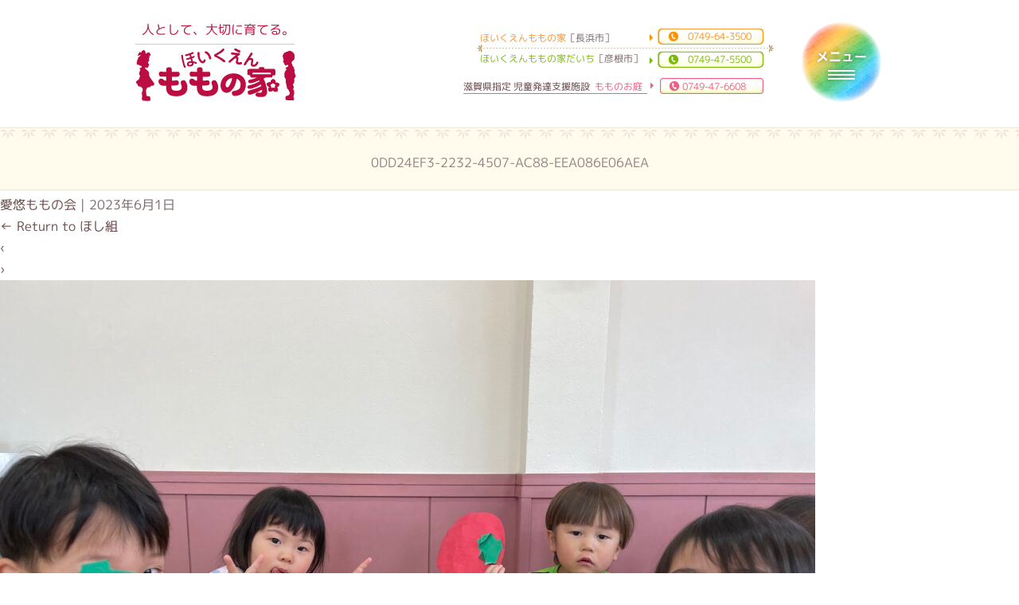

--- FILE ---
content_type: text/html; charset=UTF-8
request_url: https://momono-ie.com/__trashed-7/0dd24ef3-2232-4507-ac88-eea086e06aea
body_size: 9213
content:
<!DOCTYPE html>
<html lang="ja">
<head>
<meta charset="UTF-8" />
<meta content="width=device-width, initial-scale=1" name="viewport">
<!-- The above 3 meta tags *must* come first in the head; any other head content must come *after* these tags -->
<!-- HTML5 shim and Respond.js for IE8 support of HTML5 elements and media queries -->
<!-- WARNING: Respond.js doesn't work if you view the page via file:// -->
<!--[if lt IE 9]>
      <script src="https://oss.maxcdn.com/html5shiv/3.7.2/html5shiv.min.js"></script>
      <script src="https://oss.maxcdn.com/respond/1.4.2/respond.min.js"></script>
    <![endif]-->
<title>0DD24EF3-2232-4507-AC88-EEA086E06AEA | ほいくえんももの家</title>
	<style>img:is([sizes="auto" i], [sizes^="auto," i]) { contain-intrinsic-size: 3000px 1500px }</style>
	
		<!-- All in One SEO 4.9.1.1 - aioseo.com -->
	<meta name="robots" content="max-image-preview:large" />
	<meta name="author" content="愛悠ももの会"/>
	<link rel="canonical" href="https://momono-ie.com/__trashed-7/0dd24ef3-2232-4507-ac88-eea086e06aea" />
	<meta name="generator" content="All in One SEO (AIOSEO) 4.9.1.1" />
		<meta property="og:locale" content="ja_JP" />
		<meta property="og:site_name" content="ほいくえんももの家 | 人として、大切に育てる。" />
		<meta property="og:type" content="article" />
		<meta property="og:title" content="0DD24EF3-2232-4507-AC88-EEA086E06AEA | ほいくえんももの家" />
		<meta property="og:url" content="https://momono-ie.com/__trashed-7/0dd24ef3-2232-4507-ac88-eea086e06aea" />
		<meta property="article:published_time" content="2023-06-01T05:46:55+00:00" />
		<meta property="article:modified_time" content="2023-06-01T05:46:55+00:00" />
		<meta name="twitter:card" content="summary" />
		<meta name="twitter:title" content="0DD24EF3-2232-4507-AC88-EEA086E06AEA | ほいくえんももの家" />
		<script type="application/ld+json" class="aioseo-schema">
			{"@context":"https:\/\/schema.org","@graph":[{"@type":"BreadcrumbList","@id":"https:\/\/momono-ie.com\/__trashed-7\/0dd24ef3-2232-4507-ac88-eea086e06aea#breadcrumblist","itemListElement":[{"@type":"ListItem","@id":"https:\/\/momono-ie.com#listItem","position":1,"name":"Home","item":"https:\/\/momono-ie.com","nextItem":{"@type":"ListItem","@id":"https:\/\/momono-ie.com\/__trashed-7\/0dd24ef3-2232-4507-ac88-eea086e06aea#listItem","name":"0DD24EF3-2232-4507-AC88-EEA086E06AEA"}},{"@type":"ListItem","@id":"https:\/\/momono-ie.com\/__trashed-7\/0dd24ef3-2232-4507-ac88-eea086e06aea#listItem","position":2,"name":"0DD24EF3-2232-4507-AC88-EEA086E06AEA","previousItem":{"@type":"ListItem","@id":"https:\/\/momono-ie.com#listItem","name":"Home"}}]},{"@type":"ItemPage","@id":"https:\/\/momono-ie.com\/__trashed-7\/0dd24ef3-2232-4507-ac88-eea086e06aea#itempage","url":"https:\/\/momono-ie.com\/__trashed-7\/0dd24ef3-2232-4507-ac88-eea086e06aea","name":"0DD24EF3-2232-4507-AC88-EEA086E06AEA | \u307b\u3044\u304f\u3048\u3093\u3082\u3082\u306e\u5bb6","inLanguage":"ja","isPartOf":{"@id":"https:\/\/momono-ie.com\/#website"},"breadcrumb":{"@id":"https:\/\/momono-ie.com\/__trashed-7\/0dd24ef3-2232-4507-ac88-eea086e06aea#breadcrumblist"},"author":{"@id":"https:\/\/momono-ie.com\/author\/momono-ie-2#author"},"creator":{"@id":"https:\/\/momono-ie.com\/author\/momono-ie-2#author"},"datePublished":"2023-06-01T14:46:55+09:00","dateModified":"2023-06-01T14:46:55+09:00"},{"@type":"Organization","@id":"https:\/\/momono-ie.com\/#organization","name":"\u307b\u3044\u304f\u3048\u3093\u3082\u3082\u306e\u5bb6","description":"\u4eba\u3068\u3057\u3066\u3001\u5927\u5207\u306b\u80b2\u3066\u308b\u3002","url":"https:\/\/momono-ie.com\/"},{"@type":"Person","@id":"https:\/\/momono-ie.com\/author\/momono-ie-2#author","url":"https:\/\/momono-ie.com\/author\/momono-ie-2","name":"\u611b\u60a0\u3082\u3082\u306e\u4f1a"},{"@type":"WebSite","@id":"https:\/\/momono-ie.com\/#website","url":"https:\/\/momono-ie.com\/","name":"\u307b\u3044\u304f\u3048\u3093\u3082\u3082\u306e\u5bb6","description":"\u4eba\u3068\u3057\u3066\u3001\u5927\u5207\u306b\u80b2\u3066\u308b\u3002","inLanguage":"ja","publisher":{"@id":"https:\/\/momono-ie.com\/#organization"}}]}
		</script>
		<!-- All in One SEO -->

<link rel='dns-prefetch' href='//maxcdn.bootstrapcdn.com' />
<link rel="alternate" type="application/rss+xml" title="ほいくえんももの家 &raquo; フィード" href="https://momono-ie.com/feed" />
<link rel="alternate" type="application/rss+xml" title="ほいくえんももの家 &raquo; コメントフィード" href="https://momono-ie.com/comments/feed" />
<script>
window._wpemojiSettings = {"baseUrl":"https:\/\/s.w.org\/images\/core\/emoji\/16.0.1\/72x72\/","ext":".png","svgUrl":"https:\/\/s.w.org\/images\/core\/emoji\/16.0.1\/svg\/","svgExt":".svg","source":{"concatemoji":"https:\/\/momono-ie.com\/wp-includes\/js\/wp-emoji-release.min.js?ver=6.8.3"}};
/*! This file is auto-generated */
!function(s,n){var o,i,e;function c(e){try{var t={supportTests:e,timestamp:(new Date).valueOf()};sessionStorage.setItem(o,JSON.stringify(t))}catch(e){}}function p(e,t,n){e.clearRect(0,0,e.canvas.width,e.canvas.height),e.fillText(t,0,0);var t=new Uint32Array(e.getImageData(0,0,e.canvas.width,e.canvas.height).data),a=(e.clearRect(0,0,e.canvas.width,e.canvas.height),e.fillText(n,0,0),new Uint32Array(e.getImageData(0,0,e.canvas.width,e.canvas.height).data));return t.every(function(e,t){return e===a[t]})}function u(e,t){e.clearRect(0,0,e.canvas.width,e.canvas.height),e.fillText(t,0,0);for(var n=e.getImageData(16,16,1,1),a=0;a<n.data.length;a++)if(0!==n.data[a])return!1;return!0}function f(e,t,n,a){switch(t){case"flag":return n(e,"\ud83c\udff3\ufe0f\u200d\u26a7\ufe0f","\ud83c\udff3\ufe0f\u200b\u26a7\ufe0f")?!1:!n(e,"\ud83c\udde8\ud83c\uddf6","\ud83c\udde8\u200b\ud83c\uddf6")&&!n(e,"\ud83c\udff4\udb40\udc67\udb40\udc62\udb40\udc65\udb40\udc6e\udb40\udc67\udb40\udc7f","\ud83c\udff4\u200b\udb40\udc67\u200b\udb40\udc62\u200b\udb40\udc65\u200b\udb40\udc6e\u200b\udb40\udc67\u200b\udb40\udc7f");case"emoji":return!a(e,"\ud83e\udedf")}return!1}function g(e,t,n,a){var r="undefined"!=typeof WorkerGlobalScope&&self instanceof WorkerGlobalScope?new OffscreenCanvas(300,150):s.createElement("canvas"),o=r.getContext("2d",{willReadFrequently:!0}),i=(o.textBaseline="top",o.font="600 32px Arial",{});return e.forEach(function(e){i[e]=t(o,e,n,a)}),i}function t(e){var t=s.createElement("script");t.src=e,t.defer=!0,s.head.appendChild(t)}"undefined"!=typeof Promise&&(o="wpEmojiSettingsSupports",i=["flag","emoji"],n.supports={everything:!0,everythingExceptFlag:!0},e=new Promise(function(e){s.addEventListener("DOMContentLoaded",e,{once:!0})}),new Promise(function(t){var n=function(){try{var e=JSON.parse(sessionStorage.getItem(o));if("object"==typeof e&&"number"==typeof e.timestamp&&(new Date).valueOf()<e.timestamp+604800&&"object"==typeof e.supportTests)return e.supportTests}catch(e){}return null}();if(!n){if("undefined"!=typeof Worker&&"undefined"!=typeof OffscreenCanvas&&"undefined"!=typeof URL&&URL.createObjectURL&&"undefined"!=typeof Blob)try{var e="postMessage("+g.toString()+"("+[JSON.stringify(i),f.toString(),p.toString(),u.toString()].join(",")+"));",a=new Blob([e],{type:"text/javascript"}),r=new Worker(URL.createObjectURL(a),{name:"wpTestEmojiSupports"});return void(r.onmessage=function(e){c(n=e.data),r.terminate(),t(n)})}catch(e){}c(n=g(i,f,p,u))}t(n)}).then(function(e){for(var t in e)n.supports[t]=e[t],n.supports.everything=n.supports.everything&&n.supports[t],"flag"!==t&&(n.supports.everythingExceptFlag=n.supports.everythingExceptFlag&&n.supports[t]);n.supports.everythingExceptFlag=n.supports.everythingExceptFlag&&!n.supports.flag,n.DOMReady=!1,n.readyCallback=function(){n.DOMReady=!0}}).then(function(){return e}).then(function(){var e;n.supports.everything||(n.readyCallback(),(e=n.source||{}).concatemoji?t(e.concatemoji):e.wpemoji&&e.twemoji&&(t(e.twemoji),t(e.wpemoji)))}))}((window,document),window._wpemojiSettings);
</script>
<style id='wp-emoji-styles-inline-css'>

	img.wp-smiley, img.emoji {
		display: inline !important;
		border: none !important;
		box-shadow: none !important;
		height: 1em !important;
		width: 1em !important;
		margin: 0 0.07em !important;
		vertical-align: -0.1em !important;
		background: none !important;
		padding: 0 !important;
	}
</style>
<link rel='stylesheet' id='wp-block-library-css' href='https://momono-ie.com/wp-includes/css/dist/block-library/style.min.css?ver=6.8.3' media='all' />
<style id='wp-block-library-theme-inline-css'>
.wp-block-audio :where(figcaption){color:#555;font-size:13px;text-align:center}.is-dark-theme .wp-block-audio :where(figcaption){color:#ffffffa6}.wp-block-audio{margin:0 0 1em}.wp-block-code{border:1px solid #ccc;border-radius:4px;font-family:Menlo,Consolas,monaco,monospace;padding:.8em 1em}.wp-block-embed :where(figcaption){color:#555;font-size:13px;text-align:center}.is-dark-theme .wp-block-embed :where(figcaption){color:#ffffffa6}.wp-block-embed{margin:0 0 1em}.blocks-gallery-caption{color:#555;font-size:13px;text-align:center}.is-dark-theme .blocks-gallery-caption{color:#ffffffa6}:root :where(.wp-block-image figcaption){color:#555;font-size:13px;text-align:center}.is-dark-theme :root :where(.wp-block-image figcaption){color:#ffffffa6}.wp-block-image{margin:0 0 1em}.wp-block-pullquote{border-bottom:4px solid;border-top:4px solid;color:currentColor;margin-bottom:1.75em}.wp-block-pullquote cite,.wp-block-pullquote footer,.wp-block-pullquote__citation{color:currentColor;font-size:.8125em;font-style:normal;text-transform:uppercase}.wp-block-quote{border-left:.25em solid;margin:0 0 1.75em;padding-left:1em}.wp-block-quote cite,.wp-block-quote footer{color:currentColor;font-size:.8125em;font-style:normal;position:relative}.wp-block-quote:where(.has-text-align-right){border-left:none;border-right:.25em solid;padding-left:0;padding-right:1em}.wp-block-quote:where(.has-text-align-center){border:none;padding-left:0}.wp-block-quote.is-large,.wp-block-quote.is-style-large,.wp-block-quote:where(.is-style-plain){border:none}.wp-block-search .wp-block-search__label{font-weight:700}.wp-block-search__button{border:1px solid #ccc;padding:.375em .625em}:where(.wp-block-group.has-background){padding:1.25em 2.375em}.wp-block-separator.has-css-opacity{opacity:.4}.wp-block-separator{border:none;border-bottom:2px solid;margin-left:auto;margin-right:auto}.wp-block-separator.has-alpha-channel-opacity{opacity:1}.wp-block-separator:not(.is-style-wide):not(.is-style-dots){width:100px}.wp-block-separator.has-background:not(.is-style-dots){border-bottom:none;height:1px}.wp-block-separator.has-background:not(.is-style-wide):not(.is-style-dots){height:2px}.wp-block-table{margin:0 0 1em}.wp-block-table td,.wp-block-table th{word-break:normal}.wp-block-table :where(figcaption){color:#555;font-size:13px;text-align:center}.is-dark-theme .wp-block-table :where(figcaption){color:#ffffffa6}.wp-block-video :where(figcaption){color:#555;font-size:13px;text-align:center}.is-dark-theme .wp-block-video :where(figcaption){color:#ffffffa6}.wp-block-video{margin:0 0 1em}:root :where(.wp-block-template-part.has-background){margin-bottom:0;margin-top:0;padding:1.25em 2.375em}
</style>
<style id='classic-theme-styles-inline-css'>
/*! This file is auto-generated */
.wp-block-button__link{color:#fff;background-color:#32373c;border-radius:9999px;box-shadow:none;text-decoration:none;padding:calc(.667em + 2px) calc(1.333em + 2px);font-size:1.125em}.wp-block-file__button{background:#32373c;color:#fff;text-decoration:none}
</style>
<link rel='stylesheet' id='aioseo/css/src/vue/standalone/blocks/table-of-contents/global.scss-css' href='https://momono-ie.com/wp-content/plugins/all-in-one-seo-pack/dist/Lite/assets/css/table-of-contents/global.e90f6d47.css?ver=4.9.1.1' media='all' />
<style id='global-styles-inline-css'>
:root{--wp--preset--aspect-ratio--square: 1;--wp--preset--aspect-ratio--4-3: 4/3;--wp--preset--aspect-ratio--3-4: 3/4;--wp--preset--aspect-ratio--3-2: 3/2;--wp--preset--aspect-ratio--2-3: 2/3;--wp--preset--aspect-ratio--16-9: 16/9;--wp--preset--aspect-ratio--9-16: 9/16;--wp--preset--color--black: #000000;--wp--preset--color--cyan-bluish-gray: #abb8c3;--wp--preset--color--white: #ffffff;--wp--preset--color--pale-pink: #f78da7;--wp--preset--color--vivid-red: #cf2e2e;--wp--preset--color--luminous-vivid-orange: #ff6900;--wp--preset--color--luminous-vivid-amber: #fcb900;--wp--preset--color--light-green-cyan: #7bdcb5;--wp--preset--color--vivid-green-cyan: #00d084;--wp--preset--color--pale-cyan-blue: #8ed1fc;--wp--preset--color--vivid-cyan-blue: #0693e3;--wp--preset--color--vivid-purple: #9b51e0;--wp--preset--gradient--vivid-cyan-blue-to-vivid-purple: linear-gradient(135deg,rgba(6,147,227,1) 0%,rgb(155,81,224) 100%);--wp--preset--gradient--light-green-cyan-to-vivid-green-cyan: linear-gradient(135deg,rgb(122,220,180) 0%,rgb(0,208,130) 100%);--wp--preset--gradient--luminous-vivid-amber-to-luminous-vivid-orange: linear-gradient(135deg,rgba(252,185,0,1) 0%,rgba(255,105,0,1) 100%);--wp--preset--gradient--luminous-vivid-orange-to-vivid-red: linear-gradient(135deg,rgba(255,105,0,1) 0%,rgb(207,46,46) 100%);--wp--preset--gradient--very-light-gray-to-cyan-bluish-gray: linear-gradient(135deg,rgb(238,238,238) 0%,rgb(169,184,195) 100%);--wp--preset--gradient--cool-to-warm-spectrum: linear-gradient(135deg,rgb(74,234,220) 0%,rgb(151,120,209) 20%,rgb(207,42,186) 40%,rgb(238,44,130) 60%,rgb(251,105,98) 80%,rgb(254,248,76) 100%);--wp--preset--gradient--blush-light-purple: linear-gradient(135deg,rgb(255,206,236) 0%,rgb(152,150,240) 100%);--wp--preset--gradient--blush-bordeaux: linear-gradient(135deg,rgb(254,205,165) 0%,rgb(254,45,45) 50%,rgb(107,0,62) 100%);--wp--preset--gradient--luminous-dusk: linear-gradient(135deg,rgb(255,203,112) 0%,rgb(199,81,192) 50%,rgb(65,88,208) 100%);--wp--preset--gradient--pale-ocean: linear-gradient(135deg,rgb(255,245,203) 0%,rgb(182,227,212) 50%,rgb(51,167,181) 100%);--wp--preset--gradient--electric-grass: linear-gradient(135deg,rgb(202,248,128) 0%,rgb(113,206,126) 100%);--wp--preset--gradient--midnight: linear-gradient(135deg,rgb(2,3,129) 0%,rgb(40,116,252) 100%);--wp--preset--font-size--small: 13px;--wp--preset--font-size--medium: 20px;--wp--preset--font-size--large: 36px;--wp--preset--font-size--x-large: 42px;--wp--preset--spacing--20: 0.44rem;--wp--preset--spacing--30: 0.67rem;--wp--preset--spacing--40: 1rem;--wp--preset--spacing--50: 1.5rem;--wp--preset--spacing--60: 2.25rem;--wp--preset--spacing--70: 3.38rem;--wp--preset--spacing--80: 5.06rem;--wp--preset--shadow--natural: 6px 6px 9px rgba(0, 0, 0, 0.2);--wp--preset--shadow--deep: 12px 12px 50px rgba(0, 0, 0, 0.4);--wp--preset--shadow--sharp: 6px 6px 0px rgba(0, 0, 0, 0.2);--wp--preset--shadow--outlined: 6px 6px 0px -3px rgba(255, 255, 255, 1), 6px 6px rgba(0, 0, 0, 1);--wp--preset--shadow--crisp: 6px 6px 0px rgba(0, 0, 0, 1);}:root :where(.is-layout-flow) > :first-child{margin-block-start: 0;}:root :where(.is-layout-flow) > :last-child{margin-block-end: 0;}:root :where(.is-layout-flow) > *{margin-block-start: 24px;margin-block-end: 0;}:root :where(.is-layout-constrained) > :first-child{margin-block-start: 0;}:root :where(.is-layout-constrained) > :last-child{margin-block-end: 0;}:root :where(.is-layout-constrained) > *{margin-block-start: 24px;margin-block-end: 0;}:root :where(.is-layout-flex){gap: 24px;}:root :where(.is-layout-grid){gap: 24px;}body .is-layout-flex{display: flex;}.is-layout-flex{flex-wrap: wrap;align-items: center;}.is-layout-flex > :is(*, div){margin: 0;}body .is-layout-grid{display: grid;}.is-layout-grid > :is(*, div){margin: 0;}.has-black-color{color: var(--wp--preset--color--black) !important;}.has-cyan-bluish-gray-color{color: var(--wp--preset--color--cyan-bluish-gray) !important;}.has-white-color{color: var(--wp--preset--color--white) !important;}.has-pale-pink-color{color: var(--wp--preset--color--pale-pink) !important;}.has-vivid-red-color{color: var(--wp--preset--color--vivid-red) !important;}.has-luminous-vivid-orange-color{color: var(--wp--preset--color--luminous-vivid-orange) !important;}.has-luminous-vivid-amber-color{color: var(--wp--preset--color--luminous-vivid-amber) !important;}.has-light-green-cyan-color{color: var(--wp--preset--color--light-green-cyan) !important;}.has-vivid-green-cyan-color{color: var(--wp--preset--color--vivid-green-cyan) !important;}.has-pale-cyan-blue-color{color: var(--wp--preset--color--pale-cyan-blue) !important;}.has-vivid-cyan-blue-color{color: var(--wp--preset--color--vivid-cyan-blue) !important;}.has-vivid-purple-color{color: var(--wp--preset--color--vivid-purple) !important;}.has-black-background-color{background-color: var(--wp--preset--color--black) !important;}.has-cyan-bluish-gray-background-color{background-color: var(--wp--preset--color--cyan-bluish-gray) !important;}.has-white-background-color{background-color: var(--wp--preset--color--white) !important;}.has-pale-pink-background-color{background-color: var(--wp--preset--color--pale-pink) !important;}.has-vivid-red-background-color{background-color: var(--wp--preset--color--vivid-red) !important;}.has-luminous-vivid-orange-background-color{background-color: var(--wp--preset--color--luminous-vivid-orange) !important;}.has-luminous-vivid-amber-background-color{background-color: var(--wp--preset--color--luminous-vivid-amber) !important;}.has-light-green-cyan-background-color{background-color: var(--wp--preset--color--light-green-cyan) !important;}.has-vivid-green-cyan-background-color{background-color: var(--wp--preset--color--vivid-green-cyan) !important;}.has-pale-cyan-blue-background-color{background-color: var(--wp--preset--color--pale-cyan-blue) !important;}.has-vivid-cyan-blue-background-color{background-color: var(--wp--preset--color--vivid-cyan-blue) !important;}.has-vivid-purple-background-color{background-color: var(--wp--preset--color--vivid-purple) !important;}.has-black-border-color{border-color: var(--wp--preset--color--black) !important;}.has-cyan-bluish-gray-border-color{border-color: var(--wp--preset--color--cyan-bluish-gray) !important;}.has-white-border-color{border-color: var(--wp--preset--color--white) !important;}.has-pale-pink-border-color{border-color: var(--wp--preset--color--pale-pink) !important;}.has-vivid-red-border-color{border-color: var(--wp--preset--color--vivid-red) !important;}.has-luminous-vivid-orange-border-color{border-color: var(--wp--preset--color--luminous-vivid-orange) !important;}.has-luminous-vivid-amber-border-color{border-color: var(--wp--preset--color--luminous-vivid-amber) !important;}.has-light-green-cyan-border-color{border-color: var(--wp--preset--color--light-green-cyan) !important;}.has-vivid-green-cyan-border-color{border-color: var(--wp--preset--color--vivid-green-cyan) !important;}.has-pale-cyan-blue-border-color{border-color: var(--wp--preset--color--pale-cyan-blue) !important;}.has-vivid-cyan-blue-border-color{border-color: var(--wp--preset--color--vivid-cyan-blue) !important;}.has-vivid-purple-border-color{border-color: var(--wp--preset--color--vivid-purple) !important;}.has-vivid-cyan-blue-to-vivid-purple-gradient-background{background: var(--wp--preset--gradient--vivid-cyan-blue-to-vivid-purple) !important;}.has-light-green-cyan-to-vivid-green-cyan-gradient-background{background: var(--wp--preset--gradient--light-green-cyan-to-vivid-green-cyan) !important;}.has-luminous-vivid-amber-to-luminous-vivid-orange-gradient-background{background: var(--wp--preset--gradient--luminous-vivid-amber-to-luminous-vivid-orange) !important;}.has-luminous-vivid-orange-to-vivid-red-gradient-background{background: var(--wp--preset--gradient--luminous-vivid-orange-to-vivid-red) !important;}.has-very-light-gray-to-cyan-bluish-gray-gradient-background{background: var(--wp--preset--gradient--very-light-gray-to-cyan-bluish-gray) !important;}.has-cool-to-warm-spectrum-gradient-background{background: var(--wp--preset--gradient--cool-to-warm-spectrum) !important;}.has-blush-light-purple-gradient-background{background: var(--wp--preset--gradient--blush-light-purple) !important;}.has-blush-bordeaux-gradient-background{background: var(--wp--preset--gradient--blush-bordeaux) !important;}.has-luminous-dusk-gradient-background{background: var(--wp--preset--gradient--luminous-dusk) !important;}.has-pale-ocean-gradient-background{background: var(--wp--preset--gradient--pale-ocean) !important;}.has-electric-grass-gradient-background{background: var(--wp--preset--gradient--electric-grass) !important;}.has-midnight-gradient-background{background: var(--wp--preset--gradient--midnight) !important;}.has-small-font-size{font-size: var(--wp--preset--font-size--small) !important;}.has-medium-font-size{font-size: var(--wp--preset--font-size--medium) !important;}.has-large-font-size{font-size: var(--wp--preset--font-size--large) !important;}.has-x-large-font-size{font-size: var(--wp--preset--font-size--x-large) !important;}
:root :where(.wp-block-pullquote){font-size: 1.5em;line-height: 1.6;}
</style>
<link rel='stylesheet' id='meteor-slides-css' href='https://momono-ie.com/wp-content/plugins/meteor-slides/css/meteor-slides.css?ver=1.0' media='all' />
<link rel='stylesheet' id='bootstrap.min.css-css' href='https://maxcdn.bootstrapcdn.com/bootstrap/3.3.6/css/bootstrap.min.css?ver=6.8.3' media='all' />
<link rel='stylesheet' id='parent-style-css' href='https://momono-ie.com/wp-content/themes/blankslate/style.css?ver=6.8.3' media='all' />
<link rel='stylesheet' id='child-style-css' href='https://momono-ie.com/wp-content/themes/blankslate_child/style.css?ver=6.8.3' media='all' />
<link rel='stylesheet' id='blankslate-style-css' href='https://momono-ie.com/wp-content/themes/blankslate_child/style.css?ver=6.8.3' media='all' />
<script src="https://momono-ie.com/wp-includes/js/jquery/jquery.min.js?ver=3.7.1" id="jquery-core-js"></script>
<script src="https://momono-ie.com/wp-includes/js/jquery/jquery-migrate.min.js?ver=3.4.1" id="jquery-migrate-js"></script>
<script src="https://momono-ie.com/wp-content/plugins/meteor-slides/js/jquery.cycle.all.js?ver=6.8.3" id="jquery-cycle-js"></script>
<script src="https://momono-ie.com/wp-content/plugins/meteor-slides/js/jquery.metadata.v2.js?ver=6.8.3" id="jquery-metadata-js"></script>
<script src="https://momono-ie.com/wp-content/plugins/meteor-slides/js/jquery.touchwipe.1.1.1.js?ver=6.8.3" id="jquery-touchwipe-js"></script>
<script id="meteorslides-script-js-extra">
var meteorslidessettings = {"meteorslideshowspeed":"2000","meteorslideshowduration":"5000","meteorslideshowheight":"400","meteorslideshowwidth":"960","meteorslideshowtransition":"fade"};
</script>
<script src="https://momono-ie.com/wp-content/plugins/meteor-slides/js/slideshow.js?ver=6.8.3" id="meteorslides-script-js"></script>
<link rel="https://api.w.org/" href="https://momono-ie.com/wp-json/" /><link rel="alternate" title="JSON" type="application/json" href="https://momono-ie.com/wp-json/wp/v2/media/45333" /><link rel="EditURI" type="application/rsd+xml" title="RSD" href="https://momono-ie.com/xmlrpc.php?rsd" />
<meta name="generator" content="WordPress 6.8.3" />
<link rel='shortlink' href='https://momono-ie.com/?p=45333' />
<link rel="alternate" title="oEmbed (JSON)" type="application/json+oembed" href="https://momono-ie.com/wp-json/oembed/1.0/embed?url=https%3A%2F%2Fmomono-ie.com%2F__trashed-7%2F0dd24ef3-2232-4507-ac88-eea086e06aea" />
<link rel="alternate" title="oEmbed (XML)" type="text/xml+oembed" href="https://momono-ie.com/wp-json/oembed/1.0/embed?url=https%3A%2F%2Fmomono-ie.com%2F__trashed-7%2F0dd24ef3-2232-4507-ac88-eea086e06aea&#038;format=xml" />
<link rel="icon" href="https://momono-ie.com/wp-content/uploads/2018/11/cropped-bn_fav_25-32x32.png" sizes="32x32" />
<link rel="icon" href="https://momono-ie.com/wp-content/uploads/2018/11/cropped-bn_fav_25-192x192.png" sizes="192x192" />
<link rel="apple-touch-icon" href="https://momono-ie.com/wp-content/uploads/2018/11/cropped-bn_fav_25-180x180.png" />
<meta name="msapplication-TileImage" content="https://momono-ie.com/wp-content/uploads/2018/11/cropped-bn_fav_25-270x270.png" />
		<style id="wp-custom-css">
			/*
ここに独自の CSS を追加することができます。

詳しくは上のヘルプアイコンをクリックしてください。
*/
		</style>
		<link rel="stylesheet" href="/wp-content/themes/blankslate_child/dist/css/bootstrap.offcanvas.min.css"/>
</head>
<body>
<div id="wrapper" class="hfeed">
<header id="header" role="banner">
<section id="branding">
<div id="site-description">人として、大切に育てる。</div>
<div id="site-title"><h1><a href="https://momono-ie.com/" title="ほいくえんももの家" rel="home">ほいくえんももの家</a></h1></div>
</section>
<nav id="menu" role="navigation">
<button type="button" class="navbar-toggle offcanvas-toggle" data-toggle="offcanvas" data-target="#js-bootstrap-offcanvas">
    <span class="sr-only">Toggle navigation</span>
</button>
<nav class="navbar navbar-default navbar-offcanvas" role="navigation" id="js-bootstrap-offcanvas">
   <ul>
<li><a href="http://www.momono-ie.com">ホーム</a></li>
<li><a href="/aisatu">ごあいさつ</a></li>
<li><a href="/mokuhyo">教育の目標</a></li>
<li><a href="/tokushoku">教育の特色</a></li>
<ul class="tokushoku_list">
<li><a href="/tokushoku1">− 特色１：シュタイナー教育</a></li>
<li><a href="/tokushoku2">− 特色２：リーベラルスタイル</a></li>
<li><a href="/tokushoku3">− 特色３：ピラミーデ教育法</a></li>
<li><a href="/tokushoku4">− 特色４：家庭的なホーム活動</a></li>
<li><a href="/tokushoku5">− 特色５：毎日の食育推進</a></li>
<li><a href="/tokushoku6">− 特色６：多種多様な芸術活動</a></li>
<li><a href="/tokushoku7">− 特色７：乳児保育</a></li>
<li><a href="/tokushoku8">− 特色８：保護者支援と連携</a></li>
</ul>
<li><a href="/katudou">日課活動</a></li>
<li><a href="/schedule">年間行事</a></li>
<li><a href="/support">子育て支援</a></li>
<li><a href="/special-room">特別教室</a></li>
<li><a href="/nyuen">入園案内</a></li>
<li><a href="/outline">基本情報</a></li>
<li><a href="/qa">よくある質問</a></li>
<li><a href="/access">交通案内</a></li>
<li><a href="/contact">お問合せ・資料請求</a></li>
<li><a href="/recruit">求人案内</a></li>
<li><a href="/recruit_interview">先輩に訊く</a></li>
<li><a href="/recruit_qa">よくある質問</a></li>
<li><a href="/category/blog">ブログ</li>
<li><a href="/sitemap">サイトマップ</a></li>
<li><a href="/momono_oniwa">もものお庭はこちらから</a></li>
   </ul>
</nav>
</nav>
<div id="address">
<p><span class="orange">&nbsp;&nbsp;ほいくえんももの家</span>［長浜市］<a href="tel:0749-64-3500"><span class="orange tel1">0749-64-3500</span></a></p>
<p><span class="green">&nbsp;&nbsp;ほいくえんももの家だいち</span>［彦根市］<a href="tel:0749-47-5500"><span class="green tel2">0749-47-5500</span></a></p>
</div>
<div id="address_oniwa">
<a href="/momono_oniwa
			 " ><span class="p_line">滋賀県指定 児童発達支援施設<span class="pink2">&nbsp;&nbsp;もものお庭&nbsp;&nbsp;</span></span></a><span class="tel3"><a href="tel:0749-47-6608
	">0749-47-6608</span></a>
</div>
</header>
<div id="container"><article id="post-45333" class="post-45333 attachment type-attachment status-inherit hentry">
<header class="header">
<h1 class="entry-title" itemprop="name">0DD24EF3-2232-4507-AC88-EEA086E06AEA</h1> <div class="entry-meta">
<span class="author vcard" itemprop="author" itemscope itemtype="https://schema.org/Person"><span itemprop="name"><a href="https://momono-ie.com/author/momono-ie-2" title="愛悠ももの会 の投稿" rel="author">愛悠ももの会</a></span></span>
<span class="meta-sep"> | </span>
<time class="entry-date" datetime="2023-06-01T14:46:55+09:00" title="2023年6月1日" itemprop="datePublished" pubdate>2023年6月1日</time>
<meta itemprop="dateModified" content="2023年6月1日"></div><a href="https://momono-ie.com/__trashed-7" title="ほし組 に戻る" rev="attachment"><span class="meta-nav">&larr;</span> Return to ほし組</a>
<nav id="nav-above" class="navigation">
<div class="nav-previous"><a href='https://momono-ie.com/__trashed-7/9147fc48-3305-4378-80a3-2596c091466b'>&lsaquo;</a></div>
<div class="nav-next"><a href='https://momono-ie.com/__trashed-7/9e2acd62-b42c-4878-9730-12e9e6b62e01'>&rsaquo;</a></div>
</nav>
</header>
<div class="entry-content" itemprop="mainContentOfPage">
<div class="entry-attachment">
<p class="attachment"><a href="https://momono-ie.com/wp-content/uploads/2023/06/0DD24EF3-2232-4507-AC88-EEA086E06AEA.jpeg" title="0DD24EF3-2232-4507-AC88-EEA086E06AEA" rel="attachment"><img src="https://momono-ie.com/wp-content/uploads/2023/06/0DD24EF3-2232-4507-AC88-EEA086E06AEA.jpeg" width="1024" height="768" class="attachment-full" alt="" itemprop="image"></a></p>
</div>
<div class="entry-caption"></div>
</div>
</article>
<div id="comments">
</div><div class="clear"></div>
</div>
<div class="menu-footer_menu-container"><ul id="menu-footer_menu" class="menu"><li id="menu-item-437" class="footer_menu01 menu-item menu-item-type-post_type menu-item-object-page menu-item-437"><a href="https://momono-ie.com/support" itemprop="url">子育て支援</a></li>
<li id="menu-item-31" class="footer_menu02 menu-item menu-item-type-post_type menu-item-object-page menu-item-31"><a href="https://momono-ie.com/nyuen" itemprop="url">入園案内</a></li>
<li id="menu-item-33" class="footer_menu03 menu-item menu-item-type-post_type menu-item-object-page menu-item-33"><a href="https://momono-ie.com/recruit" itemprop="url">求人案内</a></li>
<li id="menu-item-30" class="footer_menu04 menu-item menu-item-type-post_type menu-item-object-page menu-item-30"><a href="https://momono-ie.com/qa" itemprop="url">よくある質問</a></li>
<li id="menu-item-520" class="footer_menu05 menu-item menu-item-type-post_type menu-item-object-page menu-item-520"><a href="https://momono-ie.com/contact" itemprop="url">お問合せ 資料請求</a></li>
<li id="menu-item-606" class="footer_menu06 menu-item menu-item-type-custom menu-item-object-custom menu-item-606"><a href="/category/blog" itemprop="url">ブログ</a></li>
<li id="menu-item-28" class="footer_menu07 menu-item menu-item-type-post_type menu-item-object-page menu-item-28"><a href="https://momono-ie.com/sitemap" itemprop="url">サイトマップ</a></li>
</ul></div><div id="bn_momono-oniwa"><a href="/momono_oniwa">もものお庭</a>
</div>
<footer id="footer" role="contentinfo">
<div id="copyright">
Copyright(C)2016　 社会福祉法人 愛悠ももの会　All Rights Reserved.<br />
ほいくえんももの家　〒526-0043　滋賀県長浜市大戌亥町1260　TEL 0749-64-3500<br />
ほいくえんももの家だいち　〒522-0043　滋賀県彦根市小泉町395-7　TEL 0749-47-5500<br />
児童発達支援施設 もものお庭　〒522-0057　滋賀県彦根市八坂町2019　TEL 0749-47-6608 
</div>
</footer>
</div>
<script type="speculationrules">
{"prefetch":[{"source":"document","where":{"and":[{"href_matches":"\/*"},{"not":{"href_matches":["\/wp-*.php","\/wp-admin\/*","\/wp-content\/uploads\/*","\/wp-content\/*","\/wp-content\/plugins\/*","\/wp-content\/themes\/blankslate_child\/*","\/wp-content\/themes\/blankslate\/*","\/*\\?(.+)"]}},{"not":{"selector_matches":"a[rel~=\"nofollow\"]"}},{"not":{"selector_matches":".no-prefetch, .no-prefetch a"}}]},"eagerness":"conservative"}]}
</script>
<script>
(function() {
const ua = navigator.userAgent.toLowerCase();
const html = document.documentElement;
if (/(iphone|ipod|ipad)/.test(ua)) {
html.classList.add('ios', 'mobile');
}
else if (/android/.test(ua)) {
html.classList.add('android', 'mobile');
}
else {
html.classList.add('desktop');
}
if (/chrome/.test(ua) && !/edg|brave/.test(ua)) {
html.classList.add('chrome');
}
else if (/safari/.test(ua) && !/chrome/.test(ua)) {
html.classList.add('safari');
}
else if (/edg/.test(ua)) {
html.classList.add('edge');
}
else if (/firefox/.test(ua)) {
html.classList.add('firefox');
}
else if (/brave/.test(ua)) {
html.classList.add('brave');
}
else if (/opr|opera/.test(ua)) {
html.classList.add('opera');
}
})();
</script>
<script type="module" src="https://momono-ie.com/wp-content/plugins/all-in-one-seo-pack/dist/Lite/assets/table-of-contents.95d0dfce.js?ver=4.9.1.1" id="aioseo/js/src/vue/standalone/blocks/table-of-contents/frontend.js-js"></script>
<script src="https://maxcdn.bootstrapcdn.com/bootstrap/3.3.6/js/bootstrap.min.js?ver=1.0.0" id="bootstrap-script-js"></script>
   <div id="telbanner">
<a href="tel:0749643500">
<img width="320" height="40" src="/wp-content/themes/blankslate_child/images/bn_tel.png" alt=" ">
</a>
</div>  
<script src="/wp-content/themes/blankslate_child/dist/js/bootstrap.offcanvas.js"></script>
</body>
</html>

--- FILE ---
content_type: text/css
request_url: https://momono-ie.com/wp-content/themes/blankslate_child/style.css?ver=6.8.3
body_size: 11593
content:
@charset "UTF-8";
/* CSS Document */
/*
Theme Name:blankslate_child
Template:blankslate
Description:blankslate の子テーマです
Author: TidyThemes
*/
@font-face {
  font-family: migmix;
  src: url(migmix-1p-regular.woff);
}
body {
  margin: 0 auto;
}
body {
  font-family: migmix;
  font-size: 16px;
  line-height: 27px;
  color: #7c6a6a;
}
h1, .h1, h2, .h2, h3, .h3 {
  margin-bottom: 5px;
  margin-top: 0px;
}
a:link, a:visited, a:active, a:hover {
  outline: none;
  text-decoration: none;
}
a:focus, a:hover {
  color: #684949;
  text-decoration: none;
}
a {
  color: #684949;
  text-decoration: none;
}
.f-16 {
  font-size: 16px;
}
.f-14 {
  font-size: 14px;
}
.f-12 {
  font-size: 12px;
  line-height: 23px;
}
.f-18 {
  font-size: 18px;
}
.f-20 {
  font-size: 20px;
}
.f-22 {
  font-size: 22px;
}
.f-28 {
  font-size: 28px;
}
.f-46 {
  font-size: 46px;
}
.f-b {
  font-weight: bold;
}
.line_h45 {
  line-height: 45px;
}
.text_center {
  text-align: center;
}
.left {
  float: left;
}
.right {
  float: right;
}
.aligncenter {
  margin: 10px auto;
  display: block;
}
.bn_hogosya {
  margin: 30px auto;
}
.alignright {
  float: right;
}
.alignleft {
  float: left;
}
.clear {
  clear: both;
}
.pink {
  color: #ff9ca6;
}
.pink2 {
  color: #ed6083;
}
.pink3 {
  color: #f37793;
}
.orange {
  color: #ff9226;
}
.green {
  color: #7cb812;
}
.green2 {
  color: #bad656;
}
.green3 {
  color: #a1b800;
}
.pink_bold {
  border-top: #a48b64 1px dashed;
  border-bottom: #a48b64 1px dashed;
  color: #ff99a3;
  font-size: 22px;
  font-weight: bold;
  padding: 10px 0;
  margin: 10px 0;
  line-height: 30px;
}
.blue {
  color: #91c7e7;
}
.blue2 {
  color: #4497d1;
}
.white {
  color: #ffffff;
}
.p_line {
  border-bottom: 1px solid #ed6083;
}
.o_line {
  border-bottom: 1px solid #ff9226;
}
.g_line {
  border-bottom: 1px solid #7cb812;
}
.normal {
  font-weight: normal;
}
#wrapper {
  width: auto;
}
.container_home {
  width: auto;
  font-size: 14px;
  margin-left: auto;
  margin-right: auto;
  padding-left: 10px;
  padding-right: 10px;
}
.container {
  width: auto;
  font-size: 14px;
  margin-left: auto;
  margin-right: auto;
  padding-left: 10px;
  padding-right: 10px;
}
.container hr {
  background: url("images/line_left.png") no-repeat scroll left bottom, url("images/dotted_line.png") repeat-x scroll left 8px, rgba(0, 0, 0, 0) url("images/line_right.png") no-repeat scroll right bottom;
  line-height: 24px;
  padding: 0 0 15px 10px;
  border-color: none -moz-use-text-color -moz-use-text-color;
  border-width: 0;
  margin-bottom: 8px;
  margin-top: 8px;
}
.row {
  margin-left: -5px;
  margin-right: -5px;
}
.col-lg-1, .col-lg-10, .col-lg-11, .col-lg-12, .col-lg-2, .col-lg-3, .col-lg-4, .col-lg-5, .col-lg-6, .col-lg-7, .col-lg-8, .col-lg-9, .col-md-1, .col-md-10, .col-md-11, .col-md-12, .col-md-2, .col-md-3, .col-md-4, .col-md-5, .col-md-6, .col-md-7, .col-md-8, .col-md-9, .col-sm-1, .col-sm-10, .col-sm-11, .col-sm-12, .col-sm-2, .col-sm-3, .col-sm-4, .col-sm-5, .col-sm-6, .col-sm-7, .col-sm-8, .col-sm-9, .col-xs-1, .col-xs-10, .col-xs-11, .col-xs-12, .col-xs-2, .col-xs-3, .col-xs-4, .col-xs-5, .col-xs-6, .col-xs-7, .col-xs-8, .col-xs-9 {
  min-height: 1px;
  padding-left: 5px;
  padding-right: 5px;
  position: relative;
}
.col-md-7 img {
  max-width: 100%;
  height: auto;
}
.col-md-4 img {
  border-radius: 6px;
}
#container {
  margin-left: 0px;
  margin-right: 0px;
}
.navbar-toggle {
  display: block;
  background-color: transparent;
  background-image: none;
  border: 0px solid transparent;
  border-radius: 0px;
  float: right;
  margin-bottom: 0px;
  margin-right: 0px;
  margin-top: -30px;
  padding: 0px 0px;
  position: relative;
}
.navbar-default {
  border-color: #e7e7e7;
  background-color: rgba(185, 20, 67, 0.7);
}
/*-header-------------------------------------------------*/
#header {
  width: auto;
  margin: 10px auto 20px auto;
  padding: 0 5px;
  overflow: hidden;
}
#site-description {
  color: #b91443;
  font-size: 12px;
  border-bottom: solid 1px #d6cbb9;
  line-height: 24px;
  width: 148px;
  display: block;
  text-align: center;
  padding: 0 0 0 4px;
}
#site-title h1 a {
  background: url("images/logo_s.png");
  background-repeat: no-repeat;
  display: block;
  text-indent: 100%;
  white-space: nowrap;
  overflow: hidden;
  width: 144px;
  height: 50px;
}
#site-title h1 a:hover {
  background: url("images/logo_s.png");
  background-repeat: no-repeat;
  background-position: 0 -50px;
  width: 144px;
  height: 50px;
}
#address {
  background: url("images/header_tel_bgs.png");
  background-repeat: no-repeat;
  background-position: 0px -1px;
  font-size: 10px;
  float: none;
  margin: 10px auto 0 auto;
  padding: 0 0px;
  height: 50px;
  width: 320px;
  overflow: hidden;
  display: block;
}
#address p {
  line-height: 26px;
}
.tel1 {
  display: block;
  float: right;
  margin: -3px 18px 0px 0px;
}
.tel2 {
  display: block;
  float: right;
  margin: 0px 18px 0px 0px
}
/*-header_oniwa-------------------------------------------------*/
#branding_oniwa {
  background: url("images/oniwa_logo.png");
  background-repeat: no-repeat;
  background-size: 70px 76px;
  padding-left: 70px;
  width: 190px;
  height: 76px;
  display: block;
  float: none;
}
#site-description_oniwa {
  color: #a61443;
  font-size: 12px;
  border-bottom: solid 1px #d6cbb9;
  line-height: 24px;
  width: 124px;
  display: block;
  text-align: center;
  padding: 0 0 0 4px;
}
#site-title_oniwa h1 a {
  background: url("images/name.png");
  background-repeat: no-repeat;
  background-size: 120px 43px;
  display: block;
  text-indent: 100%;
  white-space: nowrap;
  overflow: hidden;
  margin: 5px 0px;
  width: 120px;
  height: 43px;
}
#address_oniwa {
  font-size: 10px;
  margin: 10px auto 0 auto;
  padding: 0 0px;
  overflow: hidden;
  float: none;
  width: 305px;
  display: block;
}
.tel3 {
  background: url("images/oniwa_tel_bg.png");
  background-repeat: no-repeat;
  background-position: right 6px;
  background-size: 110px 15px;
  font-size: 10px;
  margin: 0 auto;
  padding: 0 0px 0 33px;
  overflow: hidden;
  width: 110px;
  display: block;
  float: right;
}
/*-menu--------------------------------------------------------*/
#menu {
  float: right;
  margin: -50px 0 5px 0;
}
#menu ul {
  line-height: 35px;
}
#menu li {
  background: url("images/arrow_white.png");
  background-repeat: no-repeat;
  background-position: left center;
  border-bottom: 1px solid #b91443;
  padding: 0 0 0 15px;
}
.tokushoku_list li {
  background-image: none !important;
  margin: 0 0 0 -13px;
}
#collapse-A li {
  border-bottom: none;
  background-image: none;
  padding: 0 0 0 0;
}
#collapse-A li:last-child {
  border-bottom: 1px solid #b91443;
}
#menu li > a {
  font-size: 14px;
  color: #ffffff;
}
.navbar-toggle {
  background: url("images/menu_s.png");
  background-repeat: no-repeat;
  display: block;
  text-indent: 100%;
  white-space: nowrap;
  overflow: hidden;
  height: 80px;
  width: 78px;
  padding: 0px;
}
.navbar-toggle:focus, .navbar-toggle:hover {
  background: url("images/menu_s.png");
  background-repeat: no-repeat;
  background-position: -77px 0;
}
.navbar-toggle-close {
  background: url("images/close.png");
  background-repeat: no-repeat;
  display: block;
  text-indent: 100%;
  white-space: nowrap;
  overflow: hidden;
  height: 50px;
  width: 50px;
  padding: 0px;
  border: 0px solid;
  margin: 15px 0 30px 0px;
}
.collapse {
  color: #ffffff;
}
.navbar-offcanvas {
  left: -250px;
  max-width: 250px;
  overflow: scroll;
  padding-top: 20px;
  padding-left: 15px;
  padding-right: 15px;
  position: fixed;
  top: 0;
  transition: all 0.15s ease-in 0s;
  width: 100%;
  z-index: 999;
}
/*-oniwa_menu--------------------------------------------------*/
/*-slide-------------------------------------------------------*/
#slide {
  padding: 5px;
  border: 2px solid #ffffff;
  margin: 0 auto 15px auto;
  width: 100%;
}
.meteor-clip img {
  border-radius: 10px;
}
div.meteor-slides.navpaged, div.meteor-slides.navboth {
  margin-bottom: 10px;
}
.meteor-nav .prev a {
  background: rgba(0, 0, 0, 0) url("images/prev.png") no-repeat scroll left center;
}
.meteor-nav .prev a:hover {
  background: rgba(0, 0, 0, 0) url("images/prev.png") no-repeat scroll left center;
}
.meteor-nav .next a {
  background: rgba(0, 0, 0, 0) url("images/next.png") no-repeat scroll right center;
}
.meteor-nav .next a:hover {
  background: rgba(0, 0, 0, 0) url("images/next.png") no-repeat scroll right center;
}
.meteor-slides .meteor-nav a {
  border: medium none;
  box-shadow: none;
  display: block;
  height: 100%;
  outline: medium none;
  position: absolute;
  text-indent: -9999px;
  transition: all 0s ease 0s;
  width: 40px;
  z-index: 998;
  padding: 0 10px;
}
.meteor-slides ul.meteor-nav {
  display: block;
  height: auto;
  list-style: outside none none;
  margin: 0 !important;
  padding: 0;
}
/*-home--------------------------------------------------------*/
#main {
  background: url("images/bg_top.png"), url("images/bg_bottom.png");
  background-repeat: repeat-x, repeat-x;
  background-position: 0 top, 0 bottom;
  background-color: #fff9df;
  border-top: 1px solid #eee5dc;
  border-bottom: 1px solid #eee5dc;
  padding: 20px 0 30px 0;
}
.title1 {
  color: #b91443;
  font-size: 22px;
  line-height: 38px;
  text-align: center;
}
.title3 {
  color: #b91443;
  font-size: 20px;
  line-height: 28px;
}
#tokushoku {
  background: url("images/tokushoku_s_img.png");
  background-repeat: no-repeat;
  width: 304px;
  height: 392px;
  position: relative;
  margin: 20px auto;
}
.tokushoku1 a {
  background: url("images/no_1s.png");
  background-repeat: no-repeat;
  background-position: -1px -1px;
  display: block;
  text-indent: 100%;
  white-space: nowrap;
  overflow: hidden;
  height: 91px;
  width: 92px;
  position: absolute;
  top: 30px;
  left: 0px;
}
.tokushoku1 a:hover {
  background: url("images/no_1s.png");
  background-repeat: no-repeat;
  background-position: -95px -1px;
}
.tokushoku2 a {
  background: url("images/no_2s.png");
  background-repeat: no-repeat;
  background-position: -1px -1px;
  display: block;
  text-indent: 100%;
  white-space: nowrap;
  overflow: hidden;
  height: 91px;
  width: 92px;
  position: absolute;
  top: 110px;
  left: 55px;
}
.tokushoku2 a:hover {
  background: url("images/no_2s.png");
  background-repeat: no-repeat;
  background-position: -95px -1px;
}
.tokushoku3 a {
  background: url("images/no_3s.png");
  background-repeat: no-repeat;
  background-position: -1px -1px;
  display: block;
  text-indent: 100%;
  white-space: nowrap;
  overflow: hidden;
  height: 91px;
  width: 92px;
  position: absolute;
  top: 110px;
  right: 55px;
}
.tokushoku3 a:hover {
  background: url("images/no_3s.png");
  background-repeat: no-repeat;
  background-position: -95px -1px;
}
.tokushoku4 a {
  background: url("images/no_4s.png");
  background-repeat: no-repeat;
  background-position: -1px -1px;
  display: block;
  text-indent: 100%;
  white-space: nowrap;
  overflow: hidden;
  height: 91px;
  width: 92px;
  position: absolute;
  top: 30px;
  right: 0px;
}
.tokushoku4 a:hover {
  background: url("images/no_4s.png");
  background-repeat: no-repeat;
  background-position: -95px -1px;
}
.tokushoku5 a {
  background: url("images/no_5s.png");
  background-repeat: no-repeat;
  background-position: -1px -1px;
  display: block;
  text-indent: 100%;
  white-space: nowrap;
  overflow: hidden;
  height: 91px;
  width: 92px;
  position: absolute;
  bottom: 108px;
  left: 105px;
}
.tokushoku5 a:hover {
  background: url("images/no_5s.png");
  background-repeat: no-repeat;
  background-position: -95px -1px;
}
.tokushoku6 a {
  background: url("images/no_6s.png");
  background-repeat: no-repeat;
  background-position: -1px -1px;
  display: block;
  text-indent: 100%;
  white-space: nowrap;
  overflow: hidden;
  height: 91px;
  width: 92px;
  position: absolute;
  bottom: 60px;
  left: 20px;
}
.tokushoku6 a:hover {
  background: url("images/no_6s.png");
  background-repeat: no-repeat;
  background-position: -95px -1px;
}
.tokushoku7 a {
  background: url("images/no_7s.png");
  background-repeat: no-repeat;
  background-position: -1px -1px;
  display: block;
  text-indent: 100%;
  white-space: nowrap;
  overflow: hidden;
  height: 91px;
  width: 92px;
  position: absolute;
  bottom: 13px;
  left: 105px;
}
.tokushoku7 a:hover {
  background: url("images/no_7s.png");
  background-repeat: no-repeat;
  background-position: -95px -1px;
}
.tokushoku8 a {
  background: url("images/no_8s.png");
  background-repeat: no-repeat;
  background-position: -1px -1px;
  display: block;
  text-indent: 100%;
  white-space: nowrap;
  overflow: hidden;
  height: 91px;
  width: 92px;
  position: absolute;
  bottom: 60px;
  right: 22px;
}
.tokushoku8 a:hover {
  background: url("images/no_8s.png");
  background-repeat: no-repeat;
  background-position: -95px -1px;
}
#new {
  background-color: #ffffff;
  border-top: #eee5dc 2px solid;
  border-left: #eee5dc 2px solid;
  border-radius: 6px;
  padding: 20px;
  margin: 20px auto;
}
#new h1 {
  color: #7c6a6a;
  font-size: 20px;
  background: url("images/line_left.png"), url("images/dotted_line.png"), url("images/line_right.png");
  background-repeat: no-repeat, repeat-x, no-repeat;
  background-position: left bottom, left 32px, right bottom;
  padding: 0 0 15px 10px;
}
#new li {
  border-bottom: 1px solid #ece7df;
  padding: 0 0 10px 0;
}
#new li a {
  background: url("images/arrow_blue.png");
  background-repeat: no-repeat;
  background-position: 10px center;
  padding: 0 15px 0 30px;
}
#new li a > .time {
  color: #7ac5d0;
}
#new li a > .title {
  color: #7c6a6a;
}
#new li a:hover {
  background: url("images/arrow_red.png");
  background-repeat: no-repeat;
  background-position: 10px center;
}
#new li a:hover > .time {
  color: #b91443;
}
#new li a:hover > .title {
  color: #b91443;
}
.aisatu a {
  background: url("images/aisatu_s.png");
  background-repeat: no-repeat;
  display: block;
  text-indent: 100%;
  white-space: nowrap;
  overflow: hidden;
  height: 110px;
  width: 110px;
  margin: 0 auto;
  background-position: -1px -1px;
}
.aisatu a:hover {
  background: url("images/aisatu_s.png");
  background-repeat: no-repeat;
  background-position: -119px -1px;
}
.page_top {
  background: url("images/page_top.png");
  background-repeat: no-repeat;
  background-position: 0 4px;
  text-align: center;
  font-size: 12px;
  display: block;
  width: 100px;
  margin: 10px auto;
  padding: 2px 0 0 15px;
}
/*-page--------------------------------------------------------*/
#eyecatch img {
  padding: 5px;
  border-radius: 10px;
}
.title2 {
  color: #b71443;
  font-weight: bold;
  background: url("images/title2_bg.png");
  background-repeat: no-repeat;
  background-position: top center;
  text-align: center;
  width: 320px;
  margin: 20px auto;
  font-size: 30px;
  padding: 35px 0 0 0;
  line-height: 35px;
}
.title4 {
  font-weight: bold;
  font-size: 16.7px;
  background: url("images/line_left.png") no-repeat scroll left bottom, url("images/dotted_line.png") repeat-x scroll left 60px, rgba(0, 0, 0, 0) url("images/line_right.png") no-repeat scroll right bottom;
  line-height: 24px;
  padding: 0 0 20px 10px;
}
.title5 {
  font-weight: bold;
  font-size: 21px;
  line-height: 30px;
  padding: 0 0 0px 0px;
}
.title6 {
  font-weight: bold;
  font-size: 22px;
  height: 70px;
  margin: 0 0 15px 0;
}
.title7 {
  font-weight: bold;
  height: auto;
  padding: 10px 15px;
  margin: 12px 0;
  background-color: #edf4d4;
  border-radius: 6px;
}
.title9 {
  background: url("images/line.png") repeat-x scroll left top, url("images/line.png") repeat-x scroll left bottom;
  font-weight: bold;
  font-size: 20px;
  line-height: 25px;
  color: #b91443;
  padding: 15px 0;
}
.title10 {
  font-weight: bold;
  font-size: 24px;
  line-height: 25px;
  color: #b91443;
}
.title11 {
  display: block;
  border-left: 2px solid #b91443;
  padding: 0 0 0 10px;
  margin: 15px auto;
  font-size: 18px;
  font-weight: bold;
}
.title_p {
  background: url("images/li_bg_pink.png");
  background-repeat: no-repeat;
  background-position: 0 0;
  padding: 5px 0 5px 10px;
  margin: 15px auto;
  font-size: 18px;
  font-weight: bold;
  color: #ff9ca6;
}
.title_b {
  background: url("images/li_bg_blue3.png");
  background-repeat: no-repeat;
  background-position: 0 0;
  padding: 5px 0 5px 10px;
  margin: 15px auto;
  font-size: 18px;
  font-weight: bold;
  color: #92d0d9;
}
.title_g {
  background: url("images/li_bg_green.png");
  background-repeat: no-repeat;
  background-position: 0 0;
  padding: 5px 0 5px 10px;
  margin: 15px auto;
  font-size: 18px;
  font-weight: bold;
  color: #b1c92b;
}
.green_box_wide > .title7 {
  font-weight: bold;
  height: auto;
  padding: 10px 15px;
  margin: 12px 0;
  background-color: #edf4d4;
  border-radius: 6px;
}
.blue_box_wide > .title7 {
  font-weight: bold;
  height: auto;
  padding: 10px 15px;
  margin: 12px 0;
  background-color: #e5f5fb;
  border-radius: 6px;
}
.orange_box_wide > .title7 {
  font-weight: bold;
  height: auto;
  padding: 10px 15px;
  margin: 12px 0;
  background-color: #faeaae;
  border-radius: 6px;
}
.orange_box_wide h3 {
  background: url("images/orange_circle.png");
  background-repeat: no-repeat;
  background-position: 8px center;
  font-size: 22px;
  padding: 6px 15px 6px 65px;
}
.orange_box_wide h4 {
  border-top: 1px solid #f4b63b;
  border-bottom: 1px solid #f4b63b;
  font-size: 20px;
  padding: 8px 0px;
  color: #f4b63b;
  margin: 10px auto 5px auto;
}
.brown_box {
  border: 2px solid #eee5dc;
  background-color: #ffffff;
  border-radius: 10px;
  padding: 20px 25px 30px 25px;
  margin: 25px auto;
}
.brown_box dt {
  float: none;
  width: 100%;
  text-align: center;
  border: 1px solid #c9ab8d;
  border-radius: 10px;
  color: #c9ab8d;
  margin: 10px 10px 5px 0px;
  padding: 3px 5px;
}
.brown_box dd {
  padding: 0px 10px 15px 10px;
  border-bottom: dashed 1px #a58c64;
}
.title8 {
  background: url("images/title8_bg.png");
  background-repeat: no-repeat;
  background-position: 8px center;
  font-weight: bold;
  font-size: 18px;
  height: auto;
  padding: 10px 25px;
  margin: 12px 0;
  background-color: #fff8ec;
  border-radius: 6px;
  border: 1px solid #c1d459;
  color: #c1ae92;
}
#main_page {
  background: url("images/bg_bottom.png");
  background-repeat: repeat-x;
  background-position: 0 bottom;
  background-color: #fff9df;
  border-bottom: 1px solid #eee5dc;
  padding: 0px 0 30px 0;
  margin: 20px 0 0 0;
}
#eyecatch img {
  margin: 0 auto;
  max-width: 100%;
  display: block;
  height: auto;
}
.entry-title {
  background: url("images/bg_top.png");
  background-repeat: repeat-x;
  background-position: 0 top;
  background-color: #fffced;
  color: #908181;
  font-size: 16px;
  text-align: center;
  border-top: 1px solid #eee5dc;
  border-bottom: 1px solid #eee5dc;
  padding: 30px 0 20px 0;
}
.line_1 {
  background: url("images/bg_orange_s.png");
  background-repeat: no-repeat;
  color: #ffffff;
  font-size: 18px;
  text-align: center;
  width: 304px;
  height: 84px;
  padding: 20px 20px;
  margin: 20px auto;
  line-height: 24px;
}
.line_2 {
  background: url("images/bg_orange2_s.png");
  background-repeat: no-repeat;
  color: #ffffff;
  font-size: 18px;
  text-align: center;
  width: 305px;
  height: 115px;
  padding: 23px 20px;
  margin: 20px auto;
  line-height: 24px;
}
.line {
  background: url("images/line_left.png") no-repeat scroll left bottom, url("images/dotted_line.png") repeat-x scroll left 55px, rgba(0, 0, 0, 0) url("images/line_right.png") no-repeat scroll right bottom;
  padding: 0 0 15px 10px;
  line-height: 16px;
}
.line2 {
  background: url("images/line_left.png") no-repeat scroll left bottom, url("images/dotted_line.png") repeat-x scroll left 103px, rgba(0, 0, 0, 0) url("images/line_right.png") no-repeat scroll right bottom;
  padding: 0 0 15px 10px;
  line-height: 24px;
}
.line3 {
  border-bottom: dashed 1px #a58c64;
  line-height: 45px;
}
.line_y {
  border-bottom: 1px solid #f6e9bb;
  padding: 0 0 10px 0;
  margin: 0 0 10px 0;
}
.pink_box {
  width: 280px;
  height: 280px;
  border-image: url("images/pink_box.png") 15;
  border-style: solid;
  border-width: 12px;
  background-color: #ffffff;
  text-align: center;
  padding: 15px 20px;
  margin: 20px auto;
}
.pink_box_wide2 {
  width: 320px;
  height: auto;
  border-image: url("images/pink_box2.png") 15;
  border-style: solid;
  border-width: 12px;
  background-color: #ffffff;
  padding: 15px 5px;
  margin: 20px auto;
  overflow: hidden;
}
.pink_box_wide {
  width: 320px;
  height: auto;
  border-image: url("images/pink_box.png") 15;
  border-style: solid;
  border-width: 12px;
  background-color: #ffffff;
  padding: 15px 5px;
  margin: 20px auto;
  overflow: hidden;
}
.pink_box_wide hr {
  border-bottom: 1px solid #a58c64;
  background-image: none;
  padding: 5px 0 0 0;
  margin: 0 auto 10px auto;
}
.blue_box {
  width: 280px;
  height: 280px;
  border-image: url("images/blue_box.png") 15;
  border-style: solid;
  border-width: 12px;
  background-color: #ffffff;
  padding: 20px 15px;
  margin: 20px auto;
  overflow: hidden;
  text-align: center;
}
.blue_box_wide {
  width: 320px;
  height: auto;
  border-image: url("images/blue_box2.png") 15;
  border-style: solid;
  border-width: 12px;
  background-color: #ffffff;
  padding: 15px 5px;
  margin: 20px auto;
  overflow: hidden;
}
.blue_box2_wide {
  width: 320px;
  height: auto;
  border-image: url("images/blue_box.png") 15;
  border-style: solid;
  border-width: 12px;
  background-color: #ffffff;
  padding: 15px 5px;
  margin: 20px auto;
  overflow: hidden;
}
.blue_box2_wide hr {
  border-bottom: 1px solid #a58c64;
  background-image: none;
  padding: 5px 0 0 0;
  margin: 0 auto 10px auto;
}
.green_box_wide {
  width: 320px;
  height: auto;
  border-image: url("images/green_box.png") 15;
  border-style: solid;
  border-width: 12px;
  background-color: #ffffff;
  padding: 15px 5px;
  margin: 20px auto;
  overflow: hidden;
}
.orange_box_wide {
  width: 320px;
  height: auto;
  border-image: url("images/orange_box.png") 15;
  border-style: solid;
  border-width: 12px;
  background-color: #ffffff;
  padding: 15px 5px;
  margin: 20px auto;
  overflow: hidden;
}
.box_inner {
  border-top: #a48b64 1px dashed;
  margin: 10px;
}
.green_frame {
  font-size: 18px;
  font-weight: bold;
  padding: 5px 10px;
  width: 200px;
  height: 40px;
  border: 2px solid #d7e79d;
  border-radius: 8px;
  margin: 20px auto 10px auto;
}
.box_inner ul {
  text-align: left;
  line-height: 27px;
}
.houshin {
  margin: 0 0 20px 0;
}
.houshin dt {
  background: url("images/dt_bg_pink.png");
  background-repeat: no-repeat;
  background-position: center center;
  font-size: 20px;
  font-weight: bold;
  color: #ffffff;
  text-align: center;
  width: 138px;
  height: 75px;
  padding: 25px 0px;
  margin: 5px auto 0 auto;
}
.houshin dd {
  border-bottom: solid 1px #f6e9bb;
  padding: 0 0 3px 0;
}
.houshin dd:last-child {
  border-bottom: none;
}
.outline {
  margin: 20px auto;
  font-size: 16px;
}
.outline dt {
  float: none;
  width: 100%;
}
.outline dd {
  padding: 0px 0;
}
.item01 {
  background: url("images/hana_brown.png");
  background-repeat: no-repeat;
  background-position: 15px 7px;
  background-color: #ffffff;
  border: 1px solid #d7b69e;
  border-radius: 6px;
  width: 100%;
  margin: 10px auto;
  padding: 4px 0 0 35px;
  height: 35px;
}
.item02 {
  background: url("images/hana_pink2.png");
  background-repeat: no-repeat;
  background-position: 15px 7px;
  background-color: #ffffff;
  border: 1px solid #ff9ca6;
  border-radius: 6px;
  width: 100%;
  margin: 10px auto;
  padding: 4px 0 0 35px;
  height: 35px;
}
.item03 {
  background: url("images/hana_blue2.png");
  background-repeat: no-repeat;
  background-position: 15px 7px;
  background-color: #ffffff;
  border: 1px solid #92d0d9;
  border-radius: 6px;
  width: 100%;
  margin: 10px auto;
  padding: 4px 0 0 35px;
  height: 35px;
}
.bg_yellow {
  background-color: transparent;
  border-bottom: 0px solid #f8e9cf;
  border-top: 0px solid #f8e9cf;
}
.houshin2 li {
  background: url("images/li_bg_blue.png");
  background-repeat: no-repeat;
  font-size: 16.7px;
  font-weight: bold;
  line-height: 40px;
  padding: 0 0 0 10px;
}
.conditions li {
  background: url("images/li_bg_blue.png");
  background-repeat: no-repeat;
  font-size: 15px;
  line-height: 30px;
  padding: 0 0 0 10px;
}
.no_pink {
  background: url("images/no_pink.png");
  background-repeat: no-repeat;
  color: #ff949e;
  display: block;
  text-align: center;
  width: 68px;
  float: left;
  height: 68px;
  padding: 18px 0px;
  margin: 0 5px 0 0;
  font-size: 22px;
  font-weight: bold;
}
.no_pink2 {
  background: url("images/no_pink.png");
  background-repeat: no-repeat;
  color: #ff949e;
  display: block;
  text-align: center;
  width: 68px;
  float: left;
  height: 68px;
  padding: 20px 0px;
  font-size: 22px;
  font-weight: bold;
  margin: 0px 5px 0 0;
}
.no_green {
  background: url("images/no_green.png");
  background-repeat: no-repeat;
  color: #bacd59;
  display: block;
  text-align: center;
  width: 68px;
  float: left;
  height: 68px;
  padding: 18px 0px;
  margin: 0 5px 0 0;
}
.no_green2 {
  background: url("images/no_green.png");
  background-repeat: no-repeat;
  color: #bacd59;
  display: block;
  text-align: center;
  width: 68px;
  float: left;
  height: 68px;
  padding: 20px 0px;
  font-size: 22px;
  font-weight: bold;
  margin: 0px 5px 0 0;
}
.no_blue {
  background: url("images/no_blue.png");
  background-repeat: no-repeat;
  color: #8ac8d1;
  display: block;
  text-align: center;
  width: 68px;
  float: left;
  height: 68px;
  padding: 18px 0px;
  margin: 0 5px 0 0;
}
.no_blue2 {
  background: url("images/no_blue.png");
  background-repeat: no-repeat;
  color: #8ac8d1;
  display: block;
  text-align: center;
  width: 68px;
  float: left;
  height: 68px;
  padding: 20px 0px;
  font-size: 22px;
  font-weight: bold;
  margin: 0px 5px 0 0;
}
.no_orange {
  background: url("images/no_orange.png");
  background-repeat: no-repeat;
  color: #edaf3b;
  display: block;
  text-align: center;
  width: 68px;
  float: left;
  height: 68px;
  padding: 18px 0px;
  margin: 0 5px 0 0;
}
.no_orange2 {
  background: url("images/no_orange.png");
  background-repeat: no-repeat;
  color: #edaf3b;
  display: block;
  text-align: center;
  width: 68px;
  float: left;
  height: 68px;
  padding: 20px 0px;
  font-size: 22px;
  font-weight: bold;
  margin: 0px 5px 0 0;
}
.more_club {
  background: url("images/more.png");
  background-repeat: no-repeat;
  width: 160px;
  height: 60px;
  padding: 17px 0px 0px 35px;
  color: #f4b63b;
  margin: 20px auto;
}
.more_orange {
  background: url("images/more_bg_orange.png");
  background-repeat: no-repeat;
  color: #ffffff;
  font-weight: bold;
  font-size: 18px;
  text-align: center;
  width: 273px;
  height: 42px;
  margin: 0 auto;
  display: block;
  padding: 7px 0 6px 30px;
}
.more_pink {
  background: url("images/more_bg_pink.png");
  background-repeat: no-repeat;
  color: #ffffff;
  font-weight: bold;
  font-size: 18px;
  text-align: center;
  width: 273px;
  height: 42px;
  margin: 0 auto;
  display: block;
  padding: 7px 0 6px 30px;
}
.more_green {
  background: url("images/more_bg_green.png");
  background-repeat: no-repeat;
  color: #ffffff;
  font-weight: bold;
  font-size: 18px;
  text-align: center;
  width: 273px;
  height: 42px;
  margin: 0 auto;
  display: block;
  padding: 7px 0 6px 30px;
}
.more_blue {
  background: url("images/more_bg_blue.png");
  background-repeat: no-repeat;
  color: #ffffff;
  font-weight: bold;
  font-size: 18px;
  text-align: center;
  width: 273px;
  height: 42px;
  margin: 0 auto;
  display: block;
  padding: 7px 0 6px 30px;
}
.more_orange {
  background: url("images/more_bg_orange.png");
  background-repeat: no-repeat;
  color: #ffffff;
  font-weight: bold;
  font-size: 18px;
  text-align: center;
  width: 273px;
  height: 42px;
  margin: 0 auto;
  display: block;
  padding: 7px 0 6px 30px;
}
.more_orange_left {
  background: url("images/more_bg_orange.png");
  background-repeat: no-repeat;
  color: #ffffff;
  font-weight: bold;
  font-size: 18px;
  text-align: center;
  width: 273px;
  height: 42px;
  margin: 5px auto;
  display: block;
  padding: 7px 0 6px 30px;
}
.more {
  width: 100%;
  background-color: #fff4e5;
  border: 1px solid #e1d4c7;
  border-radius: 6px;
  margin: 15px auto 30px auto;
  padding: 8px 0;
}
.step {
  background-color: #fff4e5;
  border: 1px solid #e1d4c7;
  border-radius: 6px;
  margin: 10px auto 10px;
  padding: 8px 0;
  width: 100%;
}
.style_pink {
  border-top: 1px solid #f7eabc;
}
.style_pink li {
  background: url("images/li_bg_pink.png");
  background-repeat: no-repeat;
  background-position: left center;
  font-size: 16.7px;
  font-weight: bold;
  line-height: 40px;
  padding: 5px 0 5px 10px;
  border-bottom: 1px solid #f7eabc;
}
.style_pink3 {
  border-top: 1px solid #f7eabc;
}
.style_pink3 li {
  background: url("images/li_bg_pink2.png");
  background-repeat: no-repeat;
  background-position: 0px 7px;
  font-size: 16.7px;
  line-height: 40px;
  padding: 5px 0 5px 14px;
  border-bottom: 1px solid #f7eabc;
}
.style_green {
  border-top: 1px solid #f7eabc;
}
.style_green li {
  background: url("images/li_bg_green.png");
  background-repeat: no-repeat;
  background-position: left center;
  font-size: 16.7px;
  font-weight: bold;
  line-height: 40px;
  padding: 5px 0 5px 10px;
  border-bottom: 1px solid #f7eabc;
}
.style_blue {
  border-top: 1px solid #f7eabc;
}
.style_blue li {
  background: url("images/li_bg_blue2.png");
  background-repeat: no-repeat;
  background-position: left center;
  font-size: 16.7px;
  font-weight: bold;
  line-height: 40px;
  padding: 5px 0 5px 10px;
  border-bottom: 1px solid #f7eabc;
}
.style_blue3 {
  border-top: 1px solid #f7eabc;
}
.style_blue3 li {
  background: url("images/li_bg_blue.png");
  background-repeat: no-repeat;
  background-position: 0px 7px;
  font-size: 16.7px;
  line-height: 40px;
  padding: 5px 0 5px 14px;
  border-bottom: 1px solid #f7eabc;
}
ul.style_pink2 li:before {
  content: '●'; /* ←ここにリストマーカーにしたい文字列を設定 */
  color: #ffc8ce;
}
ul.style_blue2 li:before {
  content: '●'; /* ←ここにリストマーカーにしたい文字列を設定 */
  color: #92c8eb;
}
ul.style_green2 li:before {
  content: '●'; /* ←ここにリストマーカーにしたい文字列を設定 */
  color: #dcdc78;
}
ul.style_orange2 li:before {
  content: '●'; /* ←ここにリストマーカーにしたい文字列を設定 */
  color: #f6bc41;
}
ul.style_orange3 li:before {
  content: '●'; /* ←ここにリストマーカーにしたい文字列を設定 */
  color: #ebc281;
}
.ta_style {
  width: 100%;
  height: auto;
  margin: 0 auto 10px auto;
}
.ta_style tr {
  border-bottom: dashed 1px #a58c64;
}
.time01 {
  background: url("images/time_bg_pink.png");
  background-repeat: no-repeat;
  background-position: 2px 7px;
  width: 72px;
  font-size: 16px;
  font-weight: bold;
  color: #ffffff;
  text-align: center;
  padding: 10px 5px 10px 3px;
}
.time02 {
  background: url("images/time_bg_blue.png");
  background-repeat: no-repeat;
  background-position: 2px 7px;
  width: 72px;
  font-size: 16px;
  font-weight: bold;
  color: #ffffff;
  text-align: center;
  padding: 10px 5px 10px 3px;
}
.time03 {
  background: url("images/time_bg_blue.png");
  background-repeat: no-repeat;
  background-position: 2px 7px;
  width: 72px;
  font-size: 16px;
  font-weight: bold;
  color: #ffffff;
  text-align: center;
  padding: 10px 5px 10px 3px;
}
.ta_style2 {
  width: 100%;
  height: auto;
  margin: 0 auto 10px auto;
}
.pink_bg {
  background: url("images/pink_bg.png");
  background-repeat: no-repeat;
  background-position: 2px 10px;
  width: 72px;
  font-size: 16px;
  color: #ffffff;
  text-align: center;
  padding: 13px 5px 10px 3px;
}
.green_bg {
  background: url("images/green_bg.png");
  background-repeat: no-repeat;
  background-position: 2px 10px;
  width: 72px;
  font-size: 16px;
  color: #ffffff;
  text-align: center;
  padding: 13px 5px 10px 3px;
}
.blue_bg {
  background: url("images/blue_bg.png");
  background-repeat: no-repeat;
  background-position: 2px 10px;
  width: 72px;
  font-size: 16px;
  color: #ffffff;
  text-align: center;
  padding: 13px 5px 10px 3px;
}
.orange_bg {
  background: url("images/orange_bg.png");
  background-repeat: no-repeat;
  background-position: 2px 10px;
  width: 72px;
  font-size: 16px;
  color: #ffffff;
  text-align: center;
  padding: 13px 5px 10px 3px;
}
.tr_line {
  border-bottom: dashed 1px #a58c64;
}
.ta_style3 {
  width: 100%;
  border-top: dashed 1px #a58c64;
  border-bottom: dashed 1px #a58c64;
  margin: 15px auto;
}
.ta_style3 tr {
  border-bottom: dashed 1px #a58c64;
}
.td_01 {
  width: 110px;
}
.td_01 span {
  background-color: #ffe3eb;
  text-align: center;
  padding: 5px 0;
  border-radius: 10px;
  display: block;
  margin: 5px 0;
  width: 98px;
}
.td_02 {
  width: 110px;
}
.td_02 span {
  background-color: #eef5d5;
  text-align: center;
  padding: 5px 0;
  border-radius: 10px;
  display: block;
  margin: 5px 0;
  width: 98px;
}
.td_03 {
  width: 110px;
}
.td_03 span {
  background-color: #e6f6fc;
  text-align: center;
  padding: 5px 0;
  border-radius: 10px;
  display: block;
  margin: 5px 0;
  width: 98px;
}
.box_q {
  background: url("images/li_bg_blue2.png");
  background-repeat: no-repeat;
  background-position: 8px 10px;
  border: 1px solid #92d0d9;
  border-radius: 10px;
  background-color: #ffffff;
  color: #68c5d9;
  padding: 15px 20px;
  font-size: 18px;
  font-weight: bold;
  padding-left: 3em;
  text-indent: -3em;
  margin: 5px auto;
}
.box_a {
  background: url("images/pink_circle.png");
  background-repeat: no-repeat;
  background-position: 5px 10px;
  border: 1px solid #ff9ca6;
  border-radius: 10px;
  background-color: #ffffff;
  padding: 15px 20px;
  padding-left: 4em;
  text-indent: -4em;
  margin: 5px auto 30px auto;
}
.box_q_recruit {
  background: url("images/li_bg_green.png");
  background-repeat: no-repeat;
  background-position: 8px 10px;
  border: 1px solid #c2d559;
  border-radius: 10px;
  background-color: #ffffff;
  color: #b1c92b;
  padding: 15px 20px;
  font-size: 18px;
  font-weight: bold;
  padding-left: 3em;
  text-indent: -3em;
  margin: 5px auto;
}
.box_a_recruit {
  background: url("images/orange_circle.png");
  background-repeat: no-repeat;
  background-position: 5px 10px;
  border: 1px solid #f5b73b;
  border-radius: 10px;
  background-color: #ffffff;
  padding: 15px 20px;
  padding-left: 4em;
  text-indent: -4em;
  margin: 5px auto 30px auto;
}
.box_a ul {
  margin-left: 55px;
}
.houkoku {}
.houkoku li > a {
  background: url("images/pdf_bg.png");
  background-repeat: no-repeat;
  text-align: center;
  color: #7c6a6a;
  float: none;
  margin: 10px auto;
  width: 200px;
  height: 68px;
  display: block;
  padding: 24px;
}
.recruit_menu ul::before {
  color: #f5b73b;
  content: "｜";
}
.recruit_menu ul {
  margin: 20px auto 10px;
  padding: 0;
  width: 315px;
}
.recruit_menu li::after {
  color: #f5b73b;
  content: "｜";
}
.recruit_menu li {
  color: #846c44;
  margin: 0;
  padding: 17px 0 13px 12px;
  display: inline;
}
.li_bg_p {
  background-image: url("images/arrow_brown.png");
  background-position: 0 22px;
  background-repeat: no-repeat;
}
.sitemap_list {
  border-top: 1px solid #e8c281;
  margin: 30px auto;
}
.sitemap_list li {
  background-image: url("images/arrow_red2.png");
  background-repeat: no-repeat;
  background-position: left 22px;
  padding: 15px 0 15px 20px;
  border-bottom: 1px solid #e8c281;
}
.list_h {
  height: 510px;
}
.tokushoku_list_sm li {
  border-bottom: 1px dashed #a48b64;
}
.tokushoku_list_sm li:last-child {
  border-bottom: none;
}
.hogosya_page {
  width: 360px;
  margin: 30px auto 0 auto;
}
.hogosya_page li {
  margin-top: 20px;
  margin-bottom: 20px;
  display: block;
}
.li_wide4 {
  margin-left: 20px;
  margin-right: 20px;
}
.li_wide3_l {
  margin-left: 20px;
  margin-right: 20px;
}
.li_wide3_r {
  margin-left: 20px;
  margin-right: 20px;
}
.form dt {
  float: none;
  margin-right: 20px;
  padding: 10px 20px;
  width: 100%;
}
.form dd {
  background: url("images/line.png");
  background-repeat: repeat-x;
  background-position: left bottom;
  height: auto;
  margin: 0 0 6px;
  padding: 10px 20px;
  width: auto;
}
.form dd > input {
  width: 100%;
  border: 1px solid #eee5dc;
  border-radius: 6px;
  box-shadow: none;
  padding: 5px;
}
.form dd > textarea {
  width: 100%;
  border: 1px solid #eee5dc;
  border-radius: 6px;
  padding: 5px;
}
input[name="submitConfirm"] {
  background: rgba(0, 0, 0, 0) url("images/cheack_bt_pink.png") no-repeat scroll 0 0;
  border: medium none;
  cursor: pointer;
  display: block;
  height: 44px;
  margin: 0 auto;
  outline: medium none;
  overflow: hidden;
  padding: 0;
  text-indent: 100%;
  width: 272px;
}
.recruitment {
  background-color: #fff4e5;
  border: 1px solid #e1d4c7;
  border-radius: 6px;
}
table.recruitment th {
  width: 200px;
  padding: 10px;
  font-weight: bold;
  vertical-align: top;
  border: 1px solid #e1d4c7;
  text-align: center;
}
table.recruitment td {
  padding: 10px;
  vertical-align: top;
  border: 1px solid #e1d4c7;
}
/*-HOME_oniwa------------------------------------------------------*/
#main_page_oniwa {
  background: url("images/oniwa_bg_top.png");
  background-repeat: repeat-x;
  background-position: 0 top;
  background-color: #fef1f8;
  border-bottom: 1px solid #eee5dc;
  padding: 45px 0 30px 0;
  margin: 20px 0 0 0;
}
#program {
  background: url("images/program.png");
  background-repeat: no-repeat;
  background-size: 406px 232px;
  width: 406px;
  height: 232px;
  position: relative;
  margin: 20px auto;
}
.program1 a {
  background: url("images/oniwa_no_1.png");
  background-repeat: no-repeat;
  background-size: 110px 110px;
  display: block;
  text-indent: 100%;
  white-space: nowrap;
  overflow: hidden;
  height: 110px;
  width: 110px;
  position: absolute;
  top: 80px;
  left: 25px;
}
.program2 a {
  background: url("images/oniwa_no_2.png");
  background-repeat: no-repeat;
  background-size: 110px 110px;
  display: block;
  text-indent: 100%;
  white-space: nowrap;
  overflow: hidden;
  height: 110px;
  width: 110px;
  position: absolute;
  bottom: 0px;
  left: 0;
  right: 0;
  margin: auto;
}
.program3 a {
  background: url("images/oniwa_no_3.png");
  background-repeat: no-repeat;
  background-size: 110px 110px;
  display: block;
  text-indent: 100%;
  white-space: nowrap;
  overflow: hidden;
  height: 110px;
  width: 110px;
  position: absolute;
  top: 80px;
  right: 25px;
}
.oniwa_hogosya_bn a {
  background: url("images/oniwa_hogosya_s.png");
  background-repeat: no-repeat;
  display: block;
  color: #ffffff;
  margin: 0 auto;
  width: 300px;
  height: 106px;
  font-weight: bold;
  padding: 49px 0px 0px 125px;
}
.oniwa_hogosya_bn a:hover {
  background: url("images/oniwa_hogosya_h_s.png");
  background-repeat: no-repeat;
}
/*-page_oniwa------------------------------------------------------*/
#main_page_oniwa2 {
  background-color: #fef1f8;
  border-bottom: 1px solid #eee5dc;
  padding: 0px 0 30px 0;
  margin: 20px 0 0 0;
}
.entry-title_oniwa {
  background: url("images/oniwa_title_bg.png");
  background-repeat: repeat-x;
  background-position: 0 top;
  background-color: #fff7fa;
  color: #7c6a6a;
  font-size: 16px;
  text-align: center;
  border-top: 1px solid #e5d5dc;
  border-bottom: 1px solid #e5d5dc;
  padding: 30px 0 20px 0;
}
.oniwa_line_1 {
  background: url("images/bg_pink_s.png");
  background-repeat: no-repeat;
  background-size: cover;
  color: #ffffff;
  font-size: 18px;
  text-align: center;
  width: 304px;
  height: 68px;
  padding: 10px 10px;
  margin: 20px auto;
  line-height: 24px;
  letter-spacing: 2px;
}
.white_bg {
  background: url("images/bg_name.png");
  background-repeat: no-repeat;
  background-position: center center;
  padding: 20px 0px;
}
.oniwa_title_b {
  background: url("images/bg_title_blue.png");
  background-repeat: repeat-x;
  height: 60px;
  font-size: 18px;
  color: #4497d1;
  border-radius: 10px;
  margin: 0 10px;
  padding: 15px;
}
.oniwa_title_p {
  background: url("images/bg_title_pink.png");
  background-repeat: repeat-x;
  height: 60px;
  font-size: 18px;
  color: #f3537e;
  border-radius: 10px;
  margin: 0 10px;
  padding: 15px;
}
.oniwa_title2_b {
  background: url("images/bg_title_blue.png");
  background-repeat: repeat-x;
  height: 44px;
  font-size: 16px;
  color: #4497d1;
  border-radius: 10px;
  margin: 25px 10px 10px 10px;
  padding: 10px 15px;
}
.oniwa_title2_p {
  background: url("images/bg_title_pink.png");
  background-repeat: repeat-x;
  height: 44px;
  font-size: 16px;
  color: #f3537e;
  border-radius: 10px;
  margin: 25px 10px 10px 10px;
  padding: 10px 15px;
}
.maru_b {
  display: inline-block;
  height: 28px;
  width: 28px;
  border-radius: 50%;
  line-height: 28px;
  text-align: center;
  background-color: #4497d1;
  color: #ffffff;
  font-weight: bold;
  font-size: 16px;
}
.maru_p {
  display: inline-block;
  height: 28px;
  width: 28px;
  border-radius: 50%;
  line-height: 28px;
  text-align: center;
  background-color: #f37793;
  color: #ffffff;
  font-weight: bold;
  font-size: 16px;
}
.oniwa_title_p2 {
  font-size: 16px;
  color: #ffffff;
  background-color: #f6a0b4;
  padding: 15px 0 15px 20px;
  width: 100%;
}
.oniwa_outline {
  box-shadow: 0px 0px 10px #ffffff;
  background-color: #ffffff;
  border-radius: 10px;
  height: auto;
  margin: 0 10px 40px 10px;
  padding: 20px 35px 35px 35px;
}
.oniwa_outline p {
  font-size: 16px;
}
.oniwa_outline dt {
  float: none;
  line-height: 20px;
  margin: 0px 10px 0px 10px;
  padding: 10px 10px 6px 20px;
  font-size: 16px;
}
.oniwa_outline dd {
  border-bottom: dashed 1px #e4d4db;
  font-size: 16px;
}
.oniwa_outline li {
  border-bottom: dashed 1px #e4d4db;
  font-size: 16px;
  padding: 8px 5px;
}
.ryouiku li:last-child {
  border-bottom: none;
}
.tenkai li {
  border-bottom: none;
}
.hana_icon_b {
  background: url("images/hana_icon_blue.png");
  background-repeat: no-repeat;
  background-position: left 10px;
  color: #4497d1;
}
.hana_icon_b2 {
  background: url("images/hana_icon_blue.png");
  background-repeat: no-repeat;
  background-position: left 4px;
  color: #4497d1;
}
.hana_icon_p {
  background: url("images/hana_icon_pink.png");
  background-repeat: no-repeat;
  background-position: left 10px;
  color: #f37793;
  padding-left: 30px;
}
.hana_icon_p2 {
  background: url("images/hana_icon_pink.png");
  background-repeat: no-repeat;
  background-position: left center;
  padding-left: 20px;
}
.hana_icon_p3 {
  background: url("images/hana_icon_pink.png");
  background-repeat: no-repeat;
  background-position: left 4px;
  color: #f37793;
  padding-left: 30px;
}
.hana_icon_p4 {
  background: url("images/hana_icon_pink.png");
  background-repeat: no-repeat;
  background-position: left 4px;
  color: #f37793;
  padding-left: 20px;
}
.space_pl_base {
  padding: 0px 10px 6px 10px;
}
.space_pl_wide {
  padding: 0px 10px 6px 10px;
}
.space_pl_wide02 {
  padding: 0px 10px 6px 10px;
}
.width_base {
  width: 100%;
}
.width_01 {
  width: 100%;
}
.oniwa_photo img {
  margin: 0 auto;
  max-width: 100%;
  display: block;
  height: auto;
}
.qabox_b {
  border-image: url("images/qabox_bg_b.png") 7 round;
  border-style: solid;
  border-width: 10px;
  background-color: #ffffff;
  margin: 20px auto;
  padding: 20px;
  overflow: hidden;
}
.qabox_p {
  border-image: url("images/qabox_bg_p.png") 7 round;
  border-style: solid;
  border-width: 10px;
  background-color: #ffffff;
  margin: 20px auto;
  padding: 20px;
  overflow: hidden;
}
.question_b {
  background-color: #51acd7;
  border-radius: 8px;
  color: #ffffff;
  padding: 10px;
  font-weight: bold;
}
.question_p {
  background-color: #f7a1b5;
  border-radius: 8px;
  color: #ffffff;
  padding: 10px;
  font-weight: bold;
}
.question_b_no {
  background-color: transparent;
  border-radius: 8px 0px 0px 8px / 8px 0px 0px 8px;
  text-align: center;
  font-weight: bold;
  display: block;
  float: left;
  width: 50px;
  height: 74px;
  margin: -10px 10px 0 -10px;
  padding-top: 10px;
}
.question_p_no {
  background-color: transparent;
  border-radius: 8px 0px 0px 8px / 8px 0px 0px 8px;
  text-align: center;
  font-weight: bold;
  display: block;
  float: left;
  width: 50px;
  height: 74px;
  margin: -10px 10px 0 -10px;
  padding-top: 10px;
}
.answer_b {
  text-align: center;
  font-weight: bold;
  display: block;
  float: left;
  color: #0a78c8;
  padding: 10px 15px 0 15px;
}
.answer_text_b {
  border-left: 1px dashed #0a78c8;
  display: block;
  margin: 10px auto auto 40px;
  padding-left: 10px;
}
.answer_p {
  text-align: center;
  font-weight: bold;
  display: block;
  float: left;
  color: #ef6b8b;
  padding: 10px 15px 0 15px;
}
.answer_text_p {
  border-left: 1px dashed #ef6b8b;
  display: block;
  margin: 10px auto auto 40px;
  padding-left: 10px;
}
.guidebox_b {
  border-image: url("images/qabox_bg_b.png") 7 round;
  border-style: solid;
  border-width: 10px;
  background-color: #ffffff;
  margin: 20px auto;
  padding: 20px;
  overflow: hidden;
  text-align: center;
}
.guidebox_p {
  border-image: url("images/qabox_bg_p.png") 7 round;
  border-style: solid;
  border-width: 10px;
  background-color: #ffffff;
  margin: 20px auto;
  padding: 20px;
  overflow: hidden;
  text-align: center;
}
.guide_title_b {
  background: url("images/bg_title_blue.png");
  background-repeat: repeat-x;
  height: 50px;
  font-size: 18px;
  font-weight: bold;
  color: #4497d1;
  border-radius: 10px;
  margin: 0 0 15px 0;
  padding: 12px;
}
.guide_title_p {
  background: url("images/bg_title_pink.png");
  background-repeat: repeat-x;
  height: 50px;
  font-size: 18px;
  font-weight: bold;
  color: #f3537e;
  border-radius: 10px;
  margin: 0 0 15px 0;
  padding: 12px;
}
.guide_number_b {
  background: url("images/hana2_b.png");
  background-repeat: no-repeat;
  background-position: center center;
  font-weight: bold;
  font-size: 20px;
  color: #4496d0;
  margin-bottom: 15px;
}
.guide_number_p {
  background: url("images/hana2_p.png");
  background-repeat: no-repeat;
  background-position: center center;
  font-weight: bold;
  font-size: 20px;
  color: #f27792;
  margin-bottom: 15px;
}
.documents {
  font-size: 20px;
  width: 100%;
  margin: 0 auto;
}
.documents li {
  background: url("images/check_icon.png"), url("images/documents_li_bg.png");
  background-repeat: no-repeat, no-repeat;
  background-position: 20px center, center center;
  padding: 15px 15px 15px 60px;
  margin: 5px 0;
}
.oniwa_contact_box {
  border-radius: 10px;
  background: url("images/oniwa_illust.png");
  background-repeat: no-repeat;
  background-position: center bottom;
  background-color: #ffffff;
  border: 4px solid #f27792;
  padding: 30px;
  margin: 60px auto;
  font-size: 18px;
  font-weight: bold;
  height: 450px;
}
.oniwa_contact_box p {
  border-bottom: dashed 1px #ef348b;
  line-height: 26px;
  padding-top: 10px;
}
.oniwa_tel {
  background: url("images/tel_icon.png");
  background-repeat: no-repeat;
  background-position: 0px 6px;
  font-size: 30px;
  color: #e86080;
  padding-left: 40px;
}
.form_bt a {
  background: url("images/form_bt.png");
  background-repeat: no-repeat;
  display: block;
  width: 296px;
  height: 44px;
  font-size: 16px;
  color: #ffffff;
  padding: 8px 0 0 45px;
  margin: 10px auto 0 auto;
}
/*-single------------------------------------------------------*/
.title_blog {
  padding: 15px 20px 15px 35px;
  margin: 25px auto 5px auto;
  font-size: 26px;
  font-weight: bold;
  color: #b91443;
  border: 1px solid #a68d64;
  border-radius: 10px;
  background: url("images/title8_bg.png");
  background-repeat: no-repeat;
  background-position: 8px center;
  background-color: #ffffff;
}
.photo {
  padding: 5px;
}
.photo img {
  max-width: 100%;
  height: auto;
  border-radius: 10px;
}
#nav_link {
  overflow: hidden;
  width: 280px;
  margin: 0 auto;
}
.navi_l a {
  background: url("images/prev_bg.png");
  background-repeat: no-repeat;
  width: 132px;
  height: 52px;
  display: block;
  text-indent: 100%;
  white-space: nowrap;
  overflow: hidden;
  margin: 2px 10px 2 4px;
  float: left;
}
.navi_r a {
  background: url("images/next_bg.png");
  background-repeat: no-repeat;
  width: 132px;
  height: 52px;
  display: block;
  text-indent: 100%;
  white-space: nowrap;
  overflow: hidden;
  margin: 2px 10px 2 4px;
  float: right;
}
.widget_box {
  border: 2px solid #d7b69e;
  background-color: #ffffff;
  border-radius: 10px;
  padding: 20px 25px 30px 25px;
  margin: 25px auto;
  overflow: hidden;
}
.widget-title {
  width: 100%;
  background-color: #d7b69e;
  border-radius: 10px;
  color: #ffffff;
  padding: 5px 5px 5px 30px;
}
.widget-container {
  float: none;
  margin: 10px auto;
  padding: 0 5px;
}
.widget-container ul {
  padding: 0 5px;
}
.widget-container ul li {
  background-image: url("images/arrow_blue.png");
  background-position: 0 9px;
  background-repeat: no-repeat;
  padding: 0 0 0 13px;
}
.continue a {
  display: block;
  background: url("images/more_blog.png");
  background-repeat: no-repeat;
  width: 162px;
  height: 52px;
  text-indent: 100%;
  white-space: nowrap;
  overflow: hidden;
  margin: 2px 10px 2 4px;
}
.entry-meta-page {
  padding: 0 10px;
}
.old_blog {
  margin: 30px 0 0 0;
  border-top: 1px solid #e9e5b6;
  padding: 30px 0 0 0;
}
.old_blog a {
  background: url("images/blog_old.png");
  background-repeat: no-repeat;
  display: block;
  width: 270px;
  height: 42px;
  text-indent: 100%;
  white-space: nowrap;
  overflow: hidden;
  margin: 0 auto;
}
/*-footer------------------------------------------------------*/
#menu-footer_menu {
  width: 304px;
  margin: 0 auto;
  overflow: hidden;
  border-top: 1px solid #ece7df;
  border-bottom: 1px solid #ece7df;
  padding: 20px 0;
}
#menu-footer_menu li {
  float: left;
}
.footer_menu01 a {
  background: url("images/footer_menu_s.png");
  background-repeat: no-repeat;
  background-position: -1px -1px;
  width: 72px;
  height: 66px;
  display: block;
  text-indent: 100%;
  white-space: nowrap;
  overflow: hidden;
  margin: 2px 2px 2px 40px;
}
.footer_menu01 a:hover {
  background: url("images/footer_menu_s.png");
  background-repeat: no-repeat;
  background-position: -1px -73px;
}
.footer_menu02 a {
  background: url("images/footer_menu_s.png");
  background-repeat: no-repeat;
  background-position: -77px -1px;
  width: 72px;
  height: 66px;
  display: block;
  text-indent: 100%;
  white-space: nowrap;
  overflow: hidden;
  margin: 2px 2px;
}
.footer_menu02 a:hover {
  background: url("images/footer_menu_s.png");
  background-repeat: no-repeat;
  background-position: -77px -73px;
}
.footer_menu03 a {
  background: url("images/footer_menu_s.png");
  background-repeat: no-repeat;
  background-position: -153px -1px;
  width: 72px;
  height: 66px;
  display: block;
  text-indent: 100%;
  white-space: nowrap;
  overflow: hidden;
  margin: 2px 2px;
}
.footer_menu03 a:hover {
  background: url("images/footer_menu_s.png");
  background-repeat: no-repeat;
  background-position: -153px -73px;
}
.footer_menu04 a {
  background: url("images/footer_menu_s.png");
  background-repeat: no-repeat;
  background-position: -229px -1px;
  width: 72px;
  height: 66px;
  display: block;
  text-indent: 100%;
  white-space: nowrap;
  overflow: hidden;
  margin: 2px 2px;
}
.footer_menu04 a:hover {
  background: url("images/footer_menu_s.png");
  background-repeat: no-repeat;
  background-position: -229px -73px;
}
.footer_menu05 a {
  background: url("images/footer_menu_s.png");
  background-repeat: no-repeat;
  background-position: -305px -1px;
  width: 72px;
  height: 66px;
  display: block;
  text-indent: 100%;
  white-space: nowrap;
  overflow: hidden;
  margin: 2px 2px;
}
.footer_menu05 a:hover {
  background: url("images/footer_menu_s.png");
  background-repeat: no-repeat;
  background-position: -305px -73px;
}
.footer_menu06 a {
  background: url("images/footer_menu_s.png");
  background-repeat: no-repeat;
  background-position: -381px -1px;
  width: 72px;
  height: 66px;
  display: block;
  text-indent: 100%;
  white-space: nowrap;
  overflow: hidden;
  margin: 2px 2px;
}
.footer_menu06 a:hover {
  background: url("images/footer_menu_s.png");
  background-repeat: no-repeat;
  background-position: -381px -73px;
}
.footer_menu07 a {
  background: url("images/footer_menu_s.png");
  background-repeat: no-repeat;
  background-position: -457px -1px;
  width: 72px;
  height: 66px;
  display: block;
  text-indent: 100%;
  white-space: nowrap;
  overflow: hidden;
  margin: 2px 2px;
}
.footer_menu07 a:hover {
  background: url("images/footer_menu_s.png");
  background-repeat: no-repeat;
  background-position: -457px -73px;
}
#bn_momono-oniwa a {
  background: url("images/momono_oniwa_bn_s.png");
  background-repeat: no-repeat;
  background-position: 0px 0px;
  width: 300px;
  height: 80px;
  display: block;
  text-indent: 100%;
  white-space: nowrap;
  overflow: hidden;
  margin: 15px auto;
}
#bn_momono-oniwa a:hover {
  background: url("images/momono_oniwa_bn_s.png");
  background-repeat: no-repeat;
  background-position: 0px -84px;
}
#bn_momono-ie a {
  background: url("images/momono_ie_bn_s.png");
  background-repeat: no-repeat;
  background-position: 0px 0px;
  width: 300px;
  height: 80px;
  display: block;
  text-indent: 100%;
  white-space: nowrap;
  overflow: hidden;
  margin: 15px auto;
}
#bn_momono-ie a:hover {
  background: url("images/momono_ie_bn_s.png");
  background-repeat: no-repeat;
  background-position: 0px -84px;
}
#copyright {
  text-align: center;
  font-size: 12px;
  line-height: 18px;
  margin: 20px auto 60px auto;
  padding: 0 25px;
}
#telbanner {
  bottom: 0;
  display: block;
  height: 40px;
  margin: 0 0 0 0px;
  position: fixed;
  text-align: center;
  width: 100%;
  z-index: 10000;
  background-color: #a60e41;
}
#telbanner_oniwa {
  bottom: 0;
  display: block;
  height: 40px;
  margin: 0 0 0 0px;
  position: fixed;
  text-align: center;
  width: 100%;
  z-index: 10000;
  background-color: #a60e41;
}
/*----------------------------------------------------------------------------------------------*/
/* Medium devices (desktops, 768px and up) */
@media (min-width: 480px) and (max-width: 767px) {
  .line2 {
    background: url("images/line_left.png") no-repeat scroll left bottom, url("images/dotted_line.png") repeat-x scroll left 55px, rgba(0, 0, 0, 0) url("images/line_right.png") no-repeat scroll right bottom;
    padding: 0 0 15px 10px;
    line-height: 24px;
  }
  .title4 {
    background: url("images/line_left.png") no-repeat scroll left bottom, url("images/dotted_line.png") repeat-x scroll left 37px, rgba(0, 0, 0, 0) url("images/line_right.png") no-repeat scroll right bottom;
    line-height: 24px;
    padding: 0 0 20px 10px;
  }
  .title5 {
    line-height: 30px;
    padding: 0 0 0px 10px;
    font-size: 22px;
  }
  .question_b_no {
    background-color: transparent;
  }
  .question_p_no {
    background-color: transparent;
  }
  .documents {
    font-size: 20px;
    width: 100%;
    margin: 0 auto;
  }
}
/*----------------------------------------------------------------------------------------------*/
/* Medium devices (desktops, 768px and up) */
@media (min-width: 768px) {
  .aligncenter {
    margin: 0px auto 10px auto;
    display: block;
  }
  .pink_bold {
    padding: 15px 0;
    margin: 10px 0 8px 0;
  }
  #header {
    margin: 20px auto;
    padding: 0 30px;
  }
  #branding {
    width: 202px;
    height: 120px;
    display: block;
    float: left;
  }
  #site-description {
    font-size: 16px;
    line-height: 35px;
    width: 200px;
    padding: 0 0 0 8px;
  }
  #site-title h1 {
    margin: 0 70px 0 0
  }
  #site-title h1 a {
    background: url("images/logo.png");
    background-repeat: no-repeat;
    display: block;
    text-indent: 160%;
    white-space: nowrap;
    overflow: hidden;
    width: 202px;
    height: 68px;
    margin: 5px 0px;
  }
  #site-title h1 a:hover {
    background: url("images/logo.png");
    background-position: 0 -70px;
    width: 202px;
    height: 68px;
  }
  #address {
    background: url("images/header_tel_bg.png");
    background-repeat: no-repeat;
    background-position: 0px 0px;
    font-size: 12px;
    float: right;
    margin: 15px 30px 0 0px;
    width: 377px;
  }
  .tel1 {
    margin: -2px 30px 0px 0px;
  }
  .tel2 {
    margin: 1px 30px 0px 0px
  }
  .li_wide4 {
    margin-left: 20px;
    margin-right: 20px;
  }
  .li_wide3_l {
    margin-left: 100px;
    margin-right: 20px;
  }
  .li_wide3_r {
    margin-left: 20px;
    margin-right: 100px;
  }
  /*-oniwa--------------------------------------------------------*/
  #main_page_oniwa {
    padding: 95px 0 50px 0;
  }
  #branding_oniwa {
    background: url("images/oniwa_logo.png");
    background-repeat: no-repeat;
    background-size: 100px 108px;
    padding-left: 110px;
    width: 283px;
    height: 108px;
    margin-top: 20px;
    margin-bottom: 10px;
    float: left;
  }
  #site-description_oniwa {
    font-size: 16px;
    width: 173px;
  }
  #site-title_oniwa h1 {}
  #site-title_oniwa h1 a {
    background: url("images/name.png");
    background-repeat: no-repeat;
    background-size: 173px 62px;
    display: block;
    text-indent: 100%;
    white-space: nowrap;
    overflow: hidden;
    width: 173px;
    height: 70px;
    margin: 5px 0px;
  }
  #address_oniwa {
    font-size: 12px;
    float: right;
    margin: 10px 45px 0 0px;
    width: 377px;
    color: #7c6a6a;
  }
  .tel3 {
    background: url("images/oniwa_tel_bg.png");
    background-repeat: no-repeat;
    background-size: 142px 20px;
    background-position: right 3px;
    font-size: 12px;
    color: #ed6083;
    width: 142px;
    display: block;
    float: right;
    padding-left: 40px;
  }
  .oniwa_hogosya_bn a {
    background: url("images/oniwa_hogosya_l.png");
    background-repeat: no-repeat;
    display: block;
    color: #ffffff;
    margin: 0 auto;
    width: 680px;
    height: 110px;
    font-weight: bold;
    padding: 44px 0px 30px 356px;
  }
  .oniwa_hogosya_bn a:hover {
    background: url("images/oniwa_hogosya_h_l.png");
    background-repeat: no-repeat;
  }
  /*-menu--------------------------------------------------------*/
  #menu {
    margin: 0 0 0 0;
    padding-top: 35px;
  }
  .navbar-toggle {
    background: url("images/menu.png");
    height: 106px;
    width: 106px;
  }
  .navbar-toggle:focus, .navbar-toggle:hover {
    background: url("images/menu.png");
    background-repeat: no-repeat;
    background-position: -106px 0;
  }
  /*-oniwa_menu--------------------------------------------------*/
  .oniwa_menu {
    margin-top: 0px !important;
  }
  /*-home--------------------------------------------------------*/
  #main {
    padding: 40px 0;
  }
  #main p {
    padding: 0 30px;
  }
  .title1 {
    font-size: 36px;
    line-height: 63px;
  }
  .title3 {
    font-size: 24px;
    line-height: 42px;
    padding: 0 0 0 30px;
  }
  #tokushoku {
    background: url("images/tokusyoku_m_img.png");
    background-repeat: no-repeat;
    width: 624px;
    height: 288px;
    position: relative;
    margin: 20px auto;
  }
  .tokushoku1 a {
    background: url("images/no_1m.png");
    background-repeat: no-repeat;
    background-position: -2px -2px;
    display: block;
    text-indent: 100%;
    white-space: nowrap;
    overflow: hidden;
    height: 117px;
    width: 117px;
    position: absolute;
    top: 30px;
    left: 0px;
  }
  .tokushoku1 a:hover {
    background: url("images/no_1m.png");
    background-repeat: no-repeat;
    background-position: -122px -2px;
  }
  .tokushoku2 a {
    background: url("images/no_2m.png");
    background-repeat: no-repeat;
    background-position: -2px -2px;
    display: block;
    text-indent: 100%;
    white-space: nowrap;
    overflow: hidden;
    height: 117px;
    width: 117px;
    position: absolute;
    top: 65px;
    left: 124px;
  }
  .tokushoku2 a:hover {
    background: url("images/no_2m.png");
    background-repeat: no-repeat;
    background-position: -122px -2px;
  }
  .tokushoku3 a {
    background: url("images/no_3m.png");
    background-repeat: no-repeat;
    background-position: -2px -2px;
    display: block;
    text-indent: 100%;
    white-space: nowrap;
    overflow: hidden;
    height: 117px;
    width: 117px;
    position: absolute;
    top: 159px;
    left: 38px;
  }
  .tokushoku3 a:hover {
    background: url("images/no_3m.png");
    background-repeat: no-repeat;
    background-position: -122px -2px;
  }
  .tokushoku4 a {
    background: url("images/no_4m.png");
    background-repeat: no-repeat;
    background-position: -2px -2px;
    display: block;
    text-indent: 100%;
    white-space: nowrap;
    overflow: hidden;
    height: 117px;
    width: 117px;
    position: absolute;
    top: 172px;
    left: 190px;
  }
  .tokushoku4 a:hover {
    background: url("images/no_4m.png");
    background-repeat: no-repeat;
    background-position: -122px -2px;
  }
  .tokushoku5 a {
    background: url("images/no_5m.png");
    background-repeat: no-repeat;
    background-position: -2px -2px;
    display: block;
    text-indent: 100%;
    white-space: nowrap;
    overflow: hidden;
    height: 117px;
    width: 117px;
    position: absolute;
    top: 155px;
    left: 316px;
  }
  .tokushoku5 a:hover {
    background: url("images/no_5m.png");
    background-repeat: no-repeat;
    background-position: -122px -2px;
  }
  .tokushoku6 a {
    background: url("images/no_6m.png");
    background-repeat: no-repeat;
    background-position: -2px -2px;
    display: block;
    text-indent: 100%;
    white-space: nowrap;
    overflow: hidden;
    height: 117px;
    width: 117px;
    position: absolute;
    top: 52px;
    left: 386px;
  }
  .tokushoku6 a:hover {
    background: url("images/no_6m.png");
    background-repeat: no-repeat;
    background-position: -122px -2px;
  }
  .tokushoku7 a {
    background: url("images/no_7m.png");
    background-repeat: no-repeat;
    background-position: -2px -2px;
    display: block;
    text-indent: 100%;
    white-space: nowrap;
    overflow: hidden;
    height: 117px;
    width: 117px;
    position: absolute;
    top: 150px;
    left: 462px;
  }
  .tokushoku7 a:hover {
    background: url("images/no_7m.png");
    background-repeat: no-repeat;
    background-position: -122px -2px;
  }
  .tokushoku8 a {
    background: url("images/no_8m.png");
    background-repeat: no-repeat;
    background-position: -2px -2px;
    display: block;
    text-indent: 100%;
    white-space: nowrap;
    overflow: hidden;
    height: 117px;
    width: 117px;
    position: absolute;
    top: 30px;
    right: 0px;
  }
  .tokushoku8 a:hover {
    background: url("images/no_8m.png");
    background-repeat: no-repeat;
    background-position: -122px -2px;
  }
  #new {
    background-color: #ffffff;
    border-top: #eee5dc 2px solid;
    border-left: #eee5dc 2px solid;
    border-radius: 6px;
    padding: 20px 30px 40px 30px;
    margin: 40px auto;
  }
  .aisatu a {
    background: url("images/aisatu.png");
    background-repeat: no-repeat;
    display: block;
    text-indent: 100%;
    white-space: nowrap;
    overflow: hidden;
    height: 160px;
    width: 160px;
    margin: 0 auto;
    background-position: -1px -2px;
  }
  .aisatu a:hover {
    background: url("images/aisatu.png");
    background-repeat: no-repeat;
    background-position: -164px -2px;
  }
  /*-oniwa_home------------------------------------------------------*/
  #program {
    background: url("images/program.png");
    background-repeat: no-repeat;
    background-size: 590px 320px;
    width: 590px;
    height: 320px;
    position: relative;
    margin: 20px auto;
  }
  .program1 a {
    background: url("images/oniwa_no_1.png");
    background-repeat: no-repeat;
    background-size: 150px 150px;
    display: block;
    text-indent: 100%;
    white-space: nowrap;
    overflow: hidden;
    height: 150px;
    width: 150px;
    position: absolute;
    top: 110px;
    left: 25px;
  }
  .program2 a {
    background: url("images/oniwa_no_2.png");
    background-repeat: no-repeat;
    background-size: 150px 150px;
    display: block;
    text-indent: 100%;
    white-space: nowrap;
    overflow: hidden;
    height: 150px;
    width: 150px;
    position: absolute;
    bottom: 0px;
    left: 0;
    right: 0;
    margin: auto;
  }
  .program3 a {
    background: url("images/oniwa_no_3.png");
    background-repeat: no-repeat;
    background-size: 150px 150px;
    display: block;
    text-indent: 100%;
    white-space: nowrap;
    overflow: hidden;
    height: 150px;
    width: 150px;
    position: absolute;
    top: 110px;
    right: 25px;
  }
  /*-page------------------------------------------------------*/
  .line_1 {
    background: url("images/bg_orange_m.png");
    width: 594px;
    height: 74px;
    padding: 25px 20px;
    font-size: 20px;
    margin: 30px auto;
  }
  .line_2 {
    background: url("images/bg_orange2_m.png");
    background-repeat: no-repeat;
    color: #ffffff;
    font-size: 22px;
    text-align: center;
    width: 594px;
    height: 103px;
    padding: 25px 20px;
    margin: 20px auto 30px auto;
    line-height: 30px;
  }
  .title2 {
    width: 620px;
    margin: 20px auto 40px auto;
  }
  .title4 {
    background: url("images/line_left.png") no-repeat scroll left bottom, url("images/dotted_line.png") repeat-x scroll left 37px, rgba(0, 0, 0, 0) url("images/line_right.png") no-repeat scroll right bottom;
    line-height: 24px;
    padding: 0 0 20px 10px;
  }
  .title5 {
    padding: 0 0 0px 10px;
    font-size: 22px;
  }
  #main_page {
    padding: 0px 0 100px 0;
  }
  .line2 {
    background: url("images/line_left.png") no-repeat scroll left bottom, url("images/dotted_line.png") repeat-x scroll left 55px, rgba(0, 0, 0, 0) url("images/line_right.png") no-repeat scroll right bottom;
    padding: 0 0 15px 10px;
    line-height: 24px;
  }
  .pink_box {
    width: 428px;
    height: 240px;
    padding: 15px 20px;
  }
  .pink_box_wide {
    height: auto;
    padding: 15px 20px;
    width: 100%;
  }
  .pink_box_wide2 {
    height: auto;
    padding: 15px 20px;
    width: 100%;
  }
  .green_box_wide {
    height: auto;
    padding: 15px 20px;
    width: 100%;
  }
  .blue_box {
    width: 428px;
    height: 240px;
    padding: 15px 20px;
  }
  .blue_box_wide {
    height: auto;
    padding: 15px 20px;
    width: 100%;
  }
  .blue_box2_wide {
    height: auto;
    padding: 15px 20px;
    width: 100%;
  }
  .orange_box_wide {
    height: auto;
    padding: 15px 20px;
    width: 100%;
  }
  .green_frame {
    font-size: 18px;
    font-weight: bold;
    padding: 30px 20px;
    width: 146px;
    height: 110px;
    border: 2px solid #d7e79d;
    border-radius: 8px;
    display: block;
    float: left;
    text-align: center;
    margin: 30px 30px 0 0;
  }
  .box_inner ul {
    margin: 30px;
    text-align: left;
    line-height: 27px;
  }
  .houshin {
    overflow: hidden;
  }
  .hogosya_page {
    width: 720px;
  }
  .houshin dt {
    float: left;
    margin: 5px auto;
  }
  .houshin dd {
    height: 80px;
    margin: 5px 0 0 0;
    padding: 10px;
  }
  .outline dt {
    float: left;
    width: 130px;
  }
  .outline dd {
    padding: 17px 0;
  }
  .bg_yellow {
    background-color: #fffbec;
    border-top: 1px solid #f8e9cf;
    border-bottom: 1px solid #f8e9cf;
  }
  .item01 {
    background-color: #ffffff;
    width: 110px;
    height: 34px;
    display: block;
    margin: 13px 10px;
    padding: 2px 0 0 35px;
  }
  .item02 {
    background-color: #ffffff;
    width: 110px;
    height: 34px;
    display: block;
    margin: 13px 10px;
    padding: 2px 0 0 35px;
  }
  .item03 {
    background-color: #ffffff;
    width: 110px;
    height: 34px;
    display: block;
    margin: 13px 10px;
    padding: 2px 0 0 35px;
  }
  .no_pink2 {
    background: url("images/no_pink.png");
    background-repeat: no-repeat;
    color: #ff949e;
    display: block;
    text-align: center;
    width: 68px;
    float: left;
    height: 68px;
    padding: 20px 0px;
    font-size: 22px;
    font-weight: bold;
    margin: -18px 5px 0 0;
  }
  .no_green2 {
    background: url("images/no_green.png");
    background-repeat: no-repeat;
    color: #c1d459;
    display: block;
    text-align: center;
    width: 68px;
    float: left;
    height: 68px;
    padding: 20px 0px;
    font-size: 22px;
    font-weight: bold;
    margin: -18px 5px 0 0;
  }
  .no_blue2 {
    background: url("images/no_blue.png");
    background-repeat: no-repeat;
    display: block;
    text-align: center;
    width: 68px;
    float: left;
    height: 68px;
    padding: 20px 0px;
    font-size: 22px;
    font-weight: bold;
    margin: -18px 5px 0 0;
  }
  .no_orange2 {
    background: url("images/no_orange.png");
    background-repeat: no-repeat;
    display: block;
    text-align: center;
    width: 68px;
    float: left;
    height: 68px;
    padding: 20px 0px;
    font-size: 22px;
    font-weight: bold;
    margin: -18px 5px 0 0;
  }
  .title6 {
    font-weight: bold;
    font-size: 22px;
    height: 60px;
    padding: 20px 0 20px 0px;
    margin: 0 0 15px 0;
  }
  .more_orange_left {
    margin: 5px 0 0 0;
  }
  .ta_style {
    width: 360px;
    height: 677px;
    margin: 0 auto 10px auto;
  }
  .ta_style2 {
    width: 360px;
    height: 340px;
    margin: 0 auto 10px auto;
  }
  .ta_style tr {
    border-bottom: dashed 1px #a58c64;
  }
  .brown_box dt {
    float: left;
    width: 98px;
    text-align: center;
    line-height: 20px;
    border: 1px solid #c9ab8d;
    border-radius: 10px;
    color: #c9ab8d;
    margin: 10px 10px 10px 0px;
    padding: 8px 0;
  }
  .text2 {
    padding: 20px 0 !important;
  }
  .text3 {
    padding: 34px 0 !important;
  }
  .text3_2 {
    padding: 24px 0 !important;
  }
  .text6 {
    padding: 75px 0 !important;
  }
  .bg_red {
    background-color: #b91443;
    color: #ffffff;
    padding: 3px 10px;
    border-radius: 6px;
  }
  .brown_box dd {
    padding: 15px 10px 15px 10px;
    border-bottom: dashed 1px #a58c64;
  }
  .box_q {
    background: url("images/li_bg_blue2.png");
    background-repeat: no-repeat;
    background-position: 7px 5px;
    border: 1px solid #92d0d9;
    border-radius: 10px;
    background-color: #ffffff;
    color: #68c5d9;
    padding: 10px 20px;
    font-size: 18px;
    font-weight: bold;
    padding-left: 0em;
    text-indent: 0em;
  }
  .houkoku {
    margin: 50px auto 0 auto;
  }
  .houkoku li > a {
    background: url("images/pdf_bg.png");
    background-repeat: no-repeat;
    text-align: center;
    color: #7c6a6a;
    float: left;
    margin: 10px 12px;
    width: 200px;
    height: 68px;
    display: block;
    padding: 24px;
  }
  .list_h {
    height: 466px;
  }
  .tokushoku_list_sm {
    margin: -40px 0 0 100px;
  }
  .tokushoku_list_sm li {
    background: url("images/arrow_red2.png");
    background-repeat: no-repeat;
    background-position: left center;
    border-bottom: 1px dashed #a48b64;
  }
  .form dt {
    float: left;
    margin-right: 20px;
    padding: 10px 20px;
    width: 188px;
  }
  .form dd > input {
    width: 50%;
  }
  .form dd > textarea {
    width: 50%;
  }
  .recruit_menu ul {
    width: 551px;
  }
  .recruit_menu li::after {
    margin: 0;
    padding: 17px 5px;
  }
  .old_blog {
    margin: 80px 0 0 0;
  }
  /*-oniwa_page---------------------------------------------------*/
  .oniwa_line_1 {
    background: url("images/bg_pink_m.png");
    width: 594px;
    height: 68px;
    padding: 25px 20px;
    font-size: 20px;
    margin: 30px auto;
    display: block;
  }
  .oniwa_title_b {
    margin: 0 auto;
  }
  .oniwa_title_p {
    margin: 0 auto;
  }
  .oniwa_outline dt {
    float: left;
  }
  .question_b_no {
    background-color: #0a78c8;
    height: 47px;
  }
  .question_p_no {
    background-color: #ef6b8b;
    height: 47px;
  }
  .guide_title_b {
    margin: 0 auto 15px auto;
  }
  .guide_title_p {
    margin: 0 auto 15px auto;
  }
  .oniwa_contact_box {
    border-radius: 10px;
    background: url("images/oniwa_illust.png");
    background-repeat: no-repeat;
    background-position: right bottom;
    background-color: #ffffff;
    border: 4px solid #f27792;
    padding: 30px;
    margin: 60px auto;
    font-size: 18px;
    font-weight: bold;
    height: auto;
  }
  .oniwa_contact_box p {
    width: 60%;
  }
  .form_bt a {
    background: url("images/form_bt.png");
    background-repeat: no-repeat;
    display: block;
    width: 296px;
    height: 44px;
    font-size: 16px;
    color: #ffffff;
    padding: 8px 0 0 45px;
    margin: 10px 0 0 0;
  }
  /*-footer------------------------------------------------------*/
  #menu-footer_menu {
    width: 504px;
    margin: 0 auto;
    overflow: hidden;
    border-top: 1px solid #ece7df;
    border-bottom: 1px solid #ece7df;
    padding: 20px 0;
  }
  .footer_menu01 a {
    background: url("images/footer_menu.png");
    background-repeat: no-repeat;
    background-position: -1px -1px;
    width: 118px;
    height: 80px;
    display: block;
    text-indent: 100%;
    white-space: nowrap;
    overflow: hidden;
    margin: 2px 4px 2px 68px;
  }
  .footer_menu01 a:hover {
    background: url("images/footer_menu.png");
    background-repeat: no-repeat;
    background-position: -1px -84px;
  }
  .footer_menu02 a {
    background: url("images/footer_menu.png");
    background-repeat: no-repeat;
    background-position: -128px -1px;
    width: 118px;
    height: 80px;
    display: block;
    text-indent: 100%;
    white-space: nowrap;
    overflow: hidden;
    margin: 2px 4px;
  }
  .footer_menu02 a:hover {
    background: url("images/footer_menu.png");
    background-repeat: no-repeat;
    background-position: -128px -84px;
  }
  .footer_menu03 a {
    background: url("images/footer_menu.png");
    background-repeat: no-repeat;
    background-position: -255px -1px;
    width: 118px;
    height: 80px;
    display: block;
    text-indent: 100%;
    white-space: nowrap;
    overflow: hidden;
    margin: 2px 4px;
  }
  .footer_menu03 a:hover {
    background: url("images/footer_menu.png");
    background-repeat: no-repeat;
    background-position: -255px -84px;
  }
  .footer_menu04 a {
    background: url("images/footer_menu.png");
    background-repeat: no-repeat;
    background-position: -382px -1px;
    width: 118px;
    height: 80px;
    display: block;
    text-indent: 100%;
    white-space: nowrap;
    overflow: hidden;
    margin: 2px 4px;
  }
  .footer_menu04 a:hover {
    background: url("images/footer_menu.png");
    background-repeat: no-repeat;
    background-position: -382px -84px;
  }
  .footer_menu05 a {
    background: url("images/footer_menu.png");
    background-repeat: no-repeat;
    background-position: -509px -1px;
    width: 118px;
    height: 80px;
    display: block;
    text-indent: 100%;
    white-space: nowrap;
    overflow: hidden;
    margin: 2px 4px;
  }
  .footer_menu05 a:hover {
    background: url("images/footer_menu.png");
    background-repeat: no-repeat;
    background-position: -509px -84px;
  }
  .footer_menu06 a {
    background: url("images/footer_menu.png");
    background-repeat: no-repeat;
    background-position: -636px -1px;
    width: 118px;
    height: 80px;
    display: block;
    text-indent: 100%;
    white-space: nowrap;
    overflow: hidden;
    margin: 2px 4px;
  }
  .footer_menu06 a:hover {
    background: url("images/footer_menu.png");
    background-repeat: no-repeat;
    background-position: -636px -84px;
  }
  .footer_menu07 a {
    background: url("images/footer_menu.png");
    background-repeat: no-repeat;
    background-position: -763px -1px;
    width: 118px;
    height: 80px;
    display: block;
    text-indent: 100%;
    white-space: nowrap;
    overflow: hidden;
    margin: 2px 4px;
  }
  .footer_menu07 a:hover {
    background: url("images/footer_menu.png");
    background-repeat: no-repeat;
    background-position: -763px -84px;
  }
  #copyright {
    margin: 20px auto 40px auto;
  }
  #telbanner {
    display: none;
  }
  #telbanner_oniwa {
    display: none;
  }
}
/*----------------------------------------------------------------------------------------------*/
/* Medium devices (desktops, 992px and up) */
@media (min-width: 992px) {
  body {
    font-size: 16px;
  }
  #slide {
    width: 960px;
  }
  #tokushoku {
    background: url("images/tokushoku_img.png");
    background-repeat: no-repeat;
    width: 884px;
    height: 415px;
    position: relative;
    margin: 20px auto;
  }
  .tokushoku1 a {
    background: url("images/no_1.png");
    background-repeat: no-repeat;
    background-position: -2px -2px;
    display: block;
    text-indent: 100%;
    white-space: nowrap;
    overflow: hidden;
    height: 166px;
    width: 166px;
    position: absolute;
    top: 30px;
    left: 0px;
  }
  .tokushoku1 a:hover {
    background: url("images/no_1.png");
    background-repeat: no-repeat;
    background-position: -171px -2px;
  }
  .tokushoku2 a {
    background: url("images/no_2.png");
    background-repeat: no-repeat;
    background-position: -2px -2px;
    display: block;
    text-indent: 100%;
    white-space: nowrap;
    overflow: hidden;
    height: 166px;
    width: 166px;
    position: absolute;
    top: 80px;
    left: 175px;
  }
  .tokushoku2 a:hover {
    background: url("images/no_2.png");
    background-repeat: no-repeat;
    background-position: -171px -2px;
  }
  .tokushoku3 a {
    background: url("images/no_3.png");
    background-repeat: no-repeat;
    background-position: -2px -2px;
    display: block;
    text-indent: 100%;
    white-space: nowrap;
    overflow: hidden;
    height: 166px;
    width: 166px;
    position: absolute;
    top: 212px;
    left: 50px;
  }
  .tokushoku3 a:hover {
    background: url("images/no_3.png");
    background-repeat: no-repeat;
    background-position: -171px -2px;
  }
  .tokushoku4 a {
    background: url("images/no_4.png");
    background-repeat: no-repeat;
    background-position: -2px -2px;
    display: block;
    text-indent: 100%;
    white-space: nowrap;
    overflow: hidden;
    height: 166px;
    width: 166px;
    position: absolute;
    top: 242px;
    left: 260px;
  }
  .tokushoku4 a:hover {
    background: url("images/no_4.png");
    background-repeat: no-repeat;
    background-position: -171px -2px;
  }
  .tokushoku5 a {
    background: url("images/no_5.png");
    background-repeat: no-repeat;
    background-position: -2px -2px;
    display: block;
    text-indent: 100%;
    white-space: nowrap;
    overflow: hidden;
    height: 166px;
    width: 166px;
    position: absolute;
    top: 222px;
    left: 445px;
  }
  .tokushoku5 a:hover {
    background: url("images/no_5.png");
    background-repeat: no-repeat;
    background-position: -171px -2px;
  }
  .tokushoku6 a {
    background: url("images/no_6.png");
    background-repeat: no-repeat;
    background-position: -2px -2px;
    display: block;
    text-indent: 100%;
    white-space: nowrap;
    overflow: hidden;
    height: 166px;
    width: 166px;
    position: absolute;
    top: 75px;
    left: 547px;
  }
  .tokushoku6 a:hover {
    background: url("images/no_6.png");
    background-repeat: no-repeat;
    background-position: -171px -2px;
  }
  .tokushoku7 a {
    background: url("images/no_7.png");
    background-repeat: no-repeat;
    background-position: -2px -2px;
    display: block;
    text-indent: 100%;
    white-space: nowrap;
    overflow: hidden;
    height: 166px;
    width: 166px;
    position: absolute;
    top: 215px;
    left: 660px;
  }
  .tokushoku7 a:hover {
    background: url("images/no_7.png");
    background-repeat: no-repeat;
    background-position: -171px -2px;
  }
  .tokushoku8 a {
    background: url("images/no_8.png");
    background-repeat: no-repeat;
    background-position: -2px -2px;
    display: block;
    text-indent: 100%;
    white-space: nowrap;
    overflow: hidden;
    height: 166px;
    width: 166px;
    position: absolute;
    top: 30px;
    right: 0px;
  }
  .tokushoku8 a:hover {
    background: url("images/no_8.png");
    background-repeat: no-repeat;
    background-position: -171px -2px;
  }
  /*-oniwa-----------------------------------------------------*/
  #program {
    background: url("images/program.png");
    background-repeat: no-repeat;
    background-size: 700px 400px;
    width: 700px;
    height: 400px;
    position: relative;
    margin: 20px auto;
  }
  .program1 a {
    background: url("images/oniwa_no_1.png");
    background-repeat: no-repeat;
    display: block;
    text-indent: 100%;
    white-space: nowrap;
    overflow: hidden;
    height: 200px;
    width: 200px;
    position: absolute;
    top: 130px;
    left: 0px;
  }
  .program2 a {
    background: url("images/oniwa_no_2.png");
    background-repeat: no-repeat;
    display: block;
    text-indent: 100%;
    white-space: nowrap;
    overflow: hidden;
    height: 200px;
    width: 200px;
    position: absolute;
    bottom: 0px;
    left: 0;
    right: 0;
    margin: auto;
  }
  .program3 a {
    background: url("images/oniwa_no_3.png");
    background-repeat: no-repeat;
    display: block;
    text-indent: 100%;
    white-space: nowrap;
    overflow: hidden;
    height: 200px;
    width: 200px;
    position: absolute;
    top: 130px;
    right: 0px;
  }
  /*-page------------------------------------------------------*/
  .line_1 {
    background: url("images/bg_orange.png");
    background-repeat: no-repeat;
    width: 904px;
    padding: 25px 20px;
    font-size: 24px;
  }
  .line_2 {
    background: url("images/bg_orange2.png");
    background-repeat: no-repeat;
    width: 904px;
    padding: 25px 20px;
    font-size: 24px;
  }
  .more {
    margin: 15px auto 40px auto;
  }
  .recruitment {
    background-color: #fff4e5;
    border: 1px solid #e1d4c7;
    border-radius: 6px;
    width: 600px;
    margin: 0 auto;
  }
  /*-oniwa_page---------------------------------------------------*/
  .oniwa_line_1 {
    background: url("images/bg_pink.png");
    background-repeat: no-repeat;
    width: 880px;
    padding: 25px 20px;
    font-size: 22px;
    margin: 40px auto;
    letter-spacing: 5px;
  }
  .oniwa_title_b {
    background: url("images/bg_title_blue.png");
    background-repeat: repeat-x;
    width: auto;
    height: 60px;
    font-size: 20px;
    color: #4497d1;
    border-radius: 10px;
    margin: 0 auto;
    padding: 15px;
  }
  .oniwa_title_p {
    background: url("images/bg_title_pink.png");
    background-repeat: repeat-x;
    width: auto;
    height: 60px;
    font-size: 20px;
    color: #f3537e;
    border-radius: 10px;
    margin: 0 auto;
    padding: 15px;
  }
  .maru_b {
    font-size: 18px;
  }
  .maru_p {
    font-size: 18px;
  }
  .oniwa_title_p2 {
    font-size: 16px;
    color: #ffffff;
    background-color: #f6a0b4;
    padding: 15px 0 15px 20px;
    width: 100%;
  }
  .oniwa_outline {
    box-shadow: 0px 0px 10px #ffffff;
    background-color: #ffffff;
    border-radius: 10px;
    width: auto;
    height: auto;
    margin: 0 auto 40px auto;
    padding: 20px 35px 35px 35px;
  }
  .oniwa_outline dt {
    float: left;
    line-height: 20px;
    margin: 10px 10px 10px 10px;
    padding: 8px 10px 8px 20px;
  }
  .space_pl_base {
    padding: 15px 10px 15px 10px;
  }
  .space_pl_wide {
    padding: 15px 10px 15px 140px;
  }
  .space_pl_wide02 {
    padding: 15px 10px 15px 260px;
  }
  .width_base {
    width: 240px;
  }
  .width_01 {
    width: 120px;
  }
  .qabox_b {
    width: 880px;
  }
  .qabox_p {
    width: 880px;
  }
  .question_b_no {
    height: 47px;
  }
  .question_p_no {
    height: 47px;
  }
  .documents {
    width: 580px;
  }
  .documents li {
    background: url("images/check_icon.png"), url("images/documents_li_bg.png");
    background-repeat: no-repeat, no-repeat;
    background-position: 30px center, center center;
    padding: 15px 15px 15px 70px;
    margin: 5px 0;
  }
  .oniwa_contact_box p {
    width: 65%;
  }
  /*-single------------------------------------------------------*/
  .widget-container {
    width: 270px;
    float: left;
    margin: 0 5px;
  }
  /*-footer------------------------------------------------------*/
  #menu-footer_menu {
    width: 884px;
  }
  .footer_menu01 a {
    margin: 2px 4px;
  }
  .footer_menu03 a {
    margin: 2px 4px;
  }
  #bn_momono-oniwa a {
    background: url("images/momono_oniwa_bn.png");
    background-repeat: no-repeat;
    background-position: 0px 0px;
    width: 880px;
    height: 100px;
    margin: 15px auto;
  }
  #bn_momono-oniwa a:hover {
    background: url("images/momono_oniwa_bn.png");
    background-repeat: no-repeat;
    background-position: 0px -109px;
  }
  #bn_momono-ie a {
    background: url("images/momono_ie_bn.png");
    background-repeat: no-repeat;
    background-position: 0px 0px;
    width: 880px;
    height: 100px;
    margin: 15px auto;
  }
  #bn_momono-ie a:hover {
    background: url("images/momono_ie_bn.png");
    background-repeat: no-repeat;
    background-position: 0px -109px;
  }
}
/*----------------------------------------------------------------------------------------------*/
/* Medium devices (desktops, 1200px and up) */
@media (min-width: 1200px) {
  #header {
    width: 1000px;
  }
  .container_home {
    width: 1000px;
  }
  .container {
    width: 920px;
  }
}

--- FILE ---
content_type: text/css
request_url: https://momono-ie.com/wp-content/themes/blankslate_child/dist/css/bootstrap.offcanvas.min.css
body_size: 557
content:
@media (max-width: 767px) {
.offcanvas-stop-scrolling {
	height: 100%;
	overflow: hidden
}
.navbar-default .navbar-offcanvas {
	background-color: #f8f8f8
}
.navbar-inverse .navbar-offcanvas {
	background-color: #222
}
.navbar-offcanvas {
	position: fixed;
	width: 100%;
	max-width: 250px;
	left: -250px;
	top: 0;
	padding-left: 15px;
	padding-right: 15px;
	z-index: 999;
	overflow:scroll;
	-webkit-overflow-scrolling: touch;
	-webkit-transition: all 0.15s ease-in;
	transition: all 0.15s ease-in
}
.navbar-offcanvas.in {
	box-shadow: 0 0 20px rgba(0,0,0,0.3)
}
.navbar-offcanvas.navbar-offcanvas-fade {
	opacity: 0
}
.navbar-offcanvas.navbar-offcanvas-fade.in {
	opacity: 1
}
.navbar-offcanvas.offcanvas-transform.in {
	-webkit-transform: translateX(250px);
	transform: translateX(250px)
}
.navbar-offcanvas.offcanvas-position.in {
	left: 0
}
.navbar-offcanvas.navbar-offcanvas-right {
	left: auto;
	right: -250px;
}
.navbar-offcanvas.navbar-offcanvas-right.offcanvas-transform.in {
	-webkit-transform: translateX(-250px);
	transform: translateX(-250px)
}
.navbar-offcanvas.navbar-offcanvas-right.offcanvas-position.in {
	left: auto;
	right: 0
}
.navbar-offcanvas .dropdown.active .caret {
	border-top: 0;
	border-bottom: 4px solid
}
.navbar-offcanvas .dropdown-menu {
	position: relative;
	width: 100%;
	border: inherit;
	box-shadow: none;
	-webkit-transition: height 0.15s ease-in;
	transition: height 0.15s ease-in
}
.navbar-offcanvas .dropdown-menu.shown {
	display: block;
	margin-bottom: 10px
}
}
.offcanvas-toggle .icon-bar {
	background: #000;
	-webkit-transition: all .25s ease-in-out;
	transition: all .25s ease-in-out
}
.offcanvas-toggle.is-open .icon-bar:nth-child(1) {
	-webkit-transform: rotate(45deg) translate(5px, 4px);
	transform: rotate(45deg) translate(5px, 4px)
}
.offcanvas-toggle.is-open .icon-bar:nth-child(2) {
	opacity: 0
}
.offcanvas-toggle.is-open .icon-bar:nth-child(3) {
	-webkit-transform: rotate(-45deg) translate(4px, -4px);
	transform: rotate(-45deg) translate(4px, -4px)
}
.offcanvas-stop-scrolling {
	height: 100%;
	overflow: hidden
}
.navbar-default .navbar-offcanvas {
	background-color: #f8f8f8
}
.navbar-inverse .navbar-offcanvas {
	background-color: #222
}
.navbar-offcanvas {
	position: fixed;
	width: 100%;
	max-width: 250px;
	left: -250px;
	top: 0;
	padding-left: 15px;
	padding-right: 15px;
	z-index: 999;
	overflow:scroll;
	-webkit-overflow-scrolling: touch;
	-webkit-transition: all 0.15s ease-in;
	transition: all 0.15s ease-in
}
.navbar-offcanvas.in {
	box-shadow: 0 0 20px rgba(0,0,0,0)
}
.navbar-offcanvas.navbar-offcanvas-fade {
	opacity: 0
}
.navbar-offcanvas.navbar-offcanvas-fade.in {
	opacity: 1
}
.navbar-offcanvas.offcanvas-transform.in {
	-webkit-transform: translateX(250px);
	transform: translateX(250px)
}
.navbar-offcanvas.offcanvas-position.in {
	left: 0
}
.navbar-offcanvas.navbar-offcanvas-right {
	left: auto;
	right: -250px;
}
.navbar-offcanvas.navbar-offcanvas-right.offcanvas-transform.in {
	-webkit-transform: translateX(-250px);
	transform: translateX(-250px)
}
.navbar-offcanvas.navbar-offcanvas-right.offcanvas-position.in {
	left: auto;
	right: 0
}
.navbar-offcanvas .dropdown.active .caret {
	border-top: 0;
	border-bottom: 4px solid
}
.navbar-offcanvas .dropdown-menu {
	position: relative;
	width: 100%;
	border: inherit;
	box-shadow: none;
	-webkit-transition: height 0.15s ease-in;
	transition: height 0.15s ease-in
}
.navbar-offcanvas .dropdown-menu.shown {
	display: block;
	margin-bottom: 10px
}
